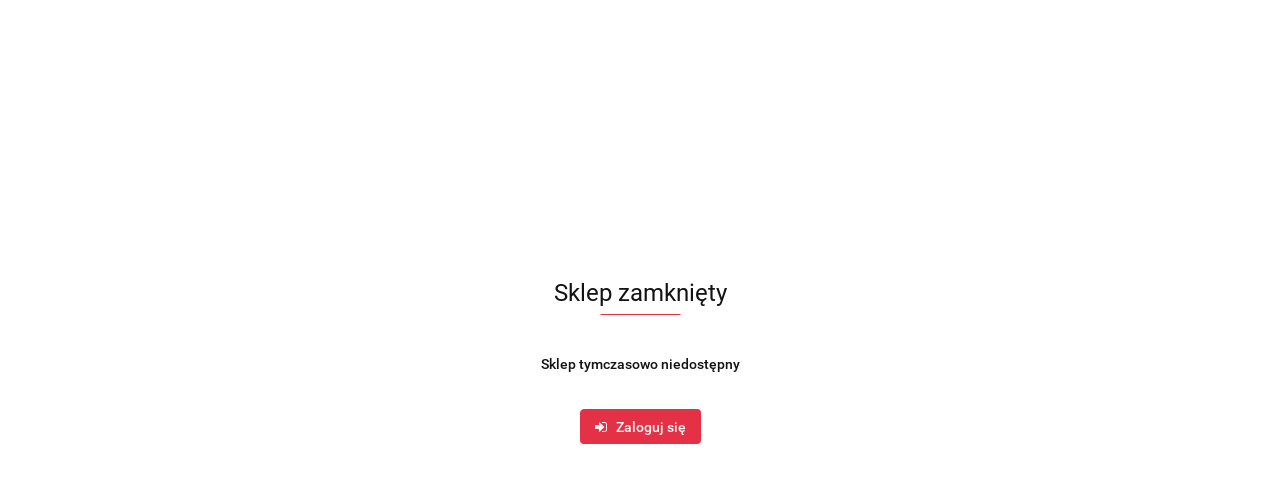

--- FILE ---
content_type: text/html; charset=utf-8
request_url: https://www.kreatywnystragan.pl/Kaboszony-okragle-c253
body_size: 22848
content:
<!DOCTYPE html>
<html lang="pl" currency="PLN"  class="prevent-scroll prevent-scroll-desktop ">
	<head>
		<meta http-equiv="Content-Type" content="text/html; charset=UTF-8" />
		<meta name="description" content=" ">
		<meta name="keywords" content="Sklep, internetowy, produkty, najniższe ceny, tanio, solidnie, gwarancja, dobra jakość">
					<meta name="generator" content="Sky-Shop">
						<meta name="author" content="Kreatywny Stragan - działa na oprogramowaniu sklepów internetowych Sky-Shop.pl">
		<meta name="viewport" content="width=device-width, initial-scale=1.0">
		<meta name="skin_id" content="universal">
		<meta property="og:title" content="Kaboszony okrągłe &gt; ksprobnysklep">
		<meta property="og:description" content=" ">
					<meta property="og:image" content="https://www.kreatywnystragan.pl/upload/ksprobnysklep/logos//Kreatywny-Stragan.png">
			<meta property="og:image:type" content="image/png">
			<meta property="og:image:width" content="">
			<meta property="og:image:height" content="">
			<link rel="image_src" href="https://www.kreatywnystragan.pl/upload/ksprobnysklep/logos//Kreatywny-Stragan.png">
							<link rel="shortcut icon" href="/upload/ksprobnysklep/favicon.png">
									<link rel="next" href="https://www.kreatywnystragan.pl/Kaboszony-okragle-c253/pa/2">
							<link rel="canonical" href="https://www.kreatywnystragan.pl/Kaboszony-okragle-c253">
						<title>Kaboszony okrągłe &gt; ksprobnysklep</title>
		

				



<!-- edrone -->












		<script type="text/javascript">

			function imageLoaded(element, target = "prev") {
				let siblingElement;
				if (target === "prev") {
					siblingElement = element.previousElementSibling;
				} else if (target === "link") {
					siblingElement = element.parentElement.previousElementSibling;
				}
				if (siblingElement && (siblingElement.classList.contains("fa") || siblingElement.classList.contains("icon-refresh"))) {
					siblingElement.style.display = "none";
				}
			}
			</script>

        
		<link rel="stylesheet" href="/view/new/userContent/ksprobnysklep/style.css?v=520">
		
		
		<script src="/view/new/scheme/public/_common/js/libs/promise/promise.min.js"></script>
		<script src="/view/new/scheme/public/_common/js/libs/jquery/jquery.min.js"></script>
		<script src="/view/new/scheme/public/_common/js/libs/angularjs/angularjs.min.js"></script>
	</head>
	<body 		  data-coupon-codes-active="0"
		  data-free-delivery-info-active="1"
		  data-generate-pdf-config="PRODUCT_AND_CART"
		  data-hide-price="0"
		  data-is-user-logged-id="0"
		  data-loyalty-points-active="0"
		  data-cart-simple-info-quantity="0"
		  data-cart-simple-info-price="0,00 zł"
		  data-base="PLN"
		  data-used="PLN|zł"
		  data-rates="'PLN':1"
		  data-decimal-hide="0"
		  data-decimal=","
		  data-thousand=" "
		   data-js-hash="22c77247cc"		  		  		  class="core_popUpWindow 		  		  		  		  prevent-scroll prevent-scroll-desktop "
		  data-popup-message="<p><span style=&#34;text-decoration: underline;&#34;><strong>Halo, halo! Dzięki za te 12 lat. Z końcem grudnia zamykamy się. Sklep nieczynny , jeśli coś ktoś to zapraszam do kontaktu na @&nbsp; <a href=&#34;mailto:kreatywnystragan@gmail.com&#34; class=&#34;textlink&#34; target=&#34;blank&#34;>kreatywnystragan@gmail.com</a></strong></span></p>"data-popup-delay="0" 		  		  		  		  data-hurt-price-type=""
		  data-hurt-price-text=""
		  		  data-tax="23"
	>
		
		
		


<div id="aria-live" role="alert" aria-live="assertive" class="sr-only">&nbsp;</div>
<main class="skyshop-container" data-ng-app="SkyShopModule">
		

<div data-ng-controller="CartCtrl" data-ng-init="init({type: 'QUICK_CART', turnOffSales: 0})">
		
<md-sidenav ng-cloak md-component-id="mobile-cart" class="md-sidenav-right position-fixed" sidenav-swipe>
    <md-content layout-padding="">
        <div class="dropdown dropdown-quick-cart">
            
  <ul data-ng-if="data.cartSelected || data.hidePrice" class="quick-cart-products-wrapper products">
    <li data-ng-if="!data.cartSelected.items.length" class="quick-cart-empty-wrapper">
      <div class="quick-cart-empty-title">
        Koszyk jest pusty
      </div>
    </li>
    <li data-ng-if="data.cartSelected.items.length && item.type !== 'GRATIS_PRODUCT'" class="quick-cart-products__item" data-nosnippet data-ng-repeat="item in data.cartSelected.items track by item.id">
      <div class="container-fluid">
        <div class="row product">
          <div>
            <button data-ng-click="openProductPage(item.product)" data-ng-disabled="isApiPending">
              <img class="product-image"
                   data-ng-srcset="[{[item.product.photo.url]}] 125w"
                   sizes="(max-width: 1200px) 125px, 125px"
                   data-ng-src="[{[item.product.photo.url]}]"
                   alt="[{[item.product.name]}]"/>
            </button>
          </div>
          <div>
            <button data-ng-click="openProductPage(item.product)" data-ng-disabled="isApiPending">
              <span class="product-name" data-ng-bind="item.product.name"></span>
            </button>
            <span class="product-total">
            <span data-ng-bind="item.quantity"></span> x <span data-ng-bind-html="item.unitPriceSummary | priceFormat:''"></span>
          </span>
          </div>
          <div>
            <i class="close-shape"
               is-disabled="isApiPending"
               remove-list-item
               parent-selector-to-remove="'li'"
               collapse-animation="true"
               click="deleteCartItem(item.id)"></i>
          </div>
        </div>
      </div>
    </li>
  </ul>
  <div data-ng-if="data.cartSelected || data.hidePrice" class="quick-cart-products-actions">
    <div class="quick-cart-products-actions__summary">
      <div data-ng-if="cartFinalDiscountByFreeDelivery() || (data.cartFreeDelivery && data.cartFreeDelivery.status !== data.cartFreeDeliveryStatuses.NOT_AVAILABLE)" class="quick-cart-products-actions__summary-delivery">
        <div data-ng-if="!cartFinalDiscountByFreeDelivery()  && data.cartFreeDelivery.missingAmount > 0" class="summary-element cart-is-free-shipment">
          <span>Do bezpłatnej dostawy brakuje</span>
          <span data-ng-bind-html="data.cartFreeDelivery | priceFormat: ''">-,--</span>
        </div>
        <div data-ng-if="cartFinalDiscountByFreeDelivery() || data.cartFreeDelivery.missingAmount <= 0" class="summary-element free-shipment-wrapper">
          <i class="fa fa-truck"></i>
          <span class="value-upper free-shipment-info">Darmowa dostawa!</span>
        </div>
        <div>
        </div>
      </div>

      <div class="quick-cart-products-actions__summary-total-price">
        <span>Suma </span>
        <span data-ng-if="!data.hidePrice" class="value" data-ng-bind-html="data.cartSelected.priceSummary | priceFormat:'':true">0,00 zł</span>
        <span data-ng-if="data.hidePrice" class="hide-price-text"></span>
      </div>
            <div class="quick-cart-products-actions__summary-discount-info" data-ng-if="data.cartSelected.priceSummary.final.gross != data.cartSelected.priceSummary.base.gross">
        <small>Cena uwzględnia rabaty</small>
      </div>
    </div>
    <button data-ng-disabled="isApiPending" type="button" class="btn btn-primary btn-block" data-ng-click="goToCart()">
      Realizuj zamówienie
    </button>
  </div>
  <!--googleon: all-->
        </div>
    </md-content>
</md-sidenav>		<header id="header" class="mod-header-3 ">
				
<section class="cookies hidden bottom">
  <div class="container">
    <div class="row">
      <div class="col-xs-8">
        <span>Strona korzysta z plików cookies zgodnie z <a href="http://customizedrwd.mysky-shop.pl/news/n/134/Polityka-cookies">Polityką Cookies</a> w celu realizacji usług. Korzystanie z witryny oznacza, że będą one umieszczane w Twoim urządzeniu końcowym. Możesz określić warunki przechowywania lub dostępu do plików cookies w Twojej przeglądarce.</span>
      </div>
      <div class="col-xs-4">
        <button type="button" class="btn btn-primary core_acceptCookies">Akceptuję</button>
        <div class="cookie-bg-block" style="background-image: url('/view/new/scheme/public/_common/img/cookies.png')"></div>
      </div>
    </div>
  </div>
</section>
				
<section class="mobile-search">
  <span class="title">Szukaj</span>
  <i class="close-shape"></i>
    <form method="GET" action="/category/#top">
      <div class="row">
        <div class="mobile-search-input-wrapper clearbox">
          <input class="input-field " type="text" name="q" product-per-page="4" value="" placeholder="wyszukaj w sklepie..." autocomplete="off"  />
          <i class="clearbox_button"></i>
                  </div>
        <div class="mobile-search-btn-wrapper">
          <input type="submit" value="Szukaj" class="btn btn-primary btn-block">
        </div>
      </div>
          </form>
</section>
		<div class="header_inner_wrapper">
			
			<section class="top_bar">
				<div class="sky-container">
					<div class="top_bar_inner_wrapper">
						<div class="top_bar_item left">
							
<div class="top_bar_item_list_wrapper">
  <ul class="top_bar_item_list">
        <li data-type="email" class="top_bar_item_list_item hidden-on-mobile" id="top_bar_item_list_item_email">
                  <a href="mailto:kreatywnystragan@gmail.com">
            <div class="top_bar_item_list_item_icon" id="top_bar_item_list_item_email_icon">
              <span class="helper-icon">
                <i class="fa fa-at"></i>
              </span>
            </div>
            <span class="helper-text">
              kreatywnystragan@gmail.com
            </span>
          </a>
                  </li>
              <li data-type="phone" class="top_bar_item_list_item hidden-on-mobile" id="top_bar_item_list_item_phone">
                      <a href="tel:515372338">
              <div class="top_bar_item_list_item_icon" id="top_bar_item_list_item_phone_icon">
                <span class="helper-icon">
                  <i class="fa fa-phone"></i>
                </span>
              </div>
              <span class="helper-text">
                515372338
              </span>
            </a>
                </li>
                      <li data-type="social-sm_facebook" class="top_bar_item_list_item top_bar_item_list_item_social_media hidden-on-mobile" ng-non-bindable>
            <a href="https://www.facebook.com/Kreatywnystragan/?ref=bookmarks" rel="nofollow" target="_blank">
                <div class="top_bar_item_list_item_social_media">
                                    <span class="top_bar_item_list_item_social_media_icon" id="top_bar_item_list_item_social_media_icon_fb">
                    <i class="fa fa-facebook"></i>
                  </span>
                                  </div>
            </a>
        </li>
                                                                                                                                            <li id="mobile-open-contact" class="top_bar_item_list_item top_bar_item_list_item_contact hidden-on-desktop">
          <a href="#">
            <div class="top_bar_item_list_item_item_social_envelope_icon">
              <span class="helper-icon">
                <i class="fa fa-envelope"></i>
              </span>
              <span class="helper-arrow">
                <i class="fa fa-chevron-down"></i>
              </span>
            </div>
          </a>
      </li>
      </ul>
</div>						</div>
						<div class="top_bar_item right">
							
<div class="top_bar_item_list_wrapper">
    <ul class="top_bar_item_list">
                        <li class="top_bar_item_list_item user-menu">
            
  <div class="header_top_bar_social_user_icon">
    <span class="helper-icon">
      <i class="fa fa-user"></i>
    </span>
          <span class="hidden-on-mobile">
        Strefa klienta
      </span>
      <span class="helper-arrow">
        <i class="fa fa-chevron-down"></i>      </span> 
  </div>
  <div class="dropdown">
    <ul>
      <li>
        <a href="/login/">Zaloguj się</a>
      </li>
      <li>
        <a href="/register/">Zarejestruj się</a>
      </li>
            <li>
        <a href="/ticket/add/" rel="nofollow">Dodaj zgłoszenie</a>
      </li>
          </ul>
  </div>
        </li>
                    <li  data-ng-click="openMobileCart($event)" data-ng-mouseenter="loadMobileCart()" class="top_bar_item_list_item quick-cart  hidden-on-desktop ">
                <div class="top_bar_item_list_item_cart_icon">
                    <span class="helper-icon">
                        <i class="fa fa-shopping-basket"></i>
                    </span>
                    <span class="helper-text">
                        Koszyk
                    </span>
                    <span class="helper-text-amount">
                        <span class="helper-cart-left-bracket">(</span>
                        <span data-ng-bind="data.cartAmount">0</span>
                        <span class="helper-cart-right-bracket">)</span>
                    </span>
                    <span class="helper-arrow">
                        <i class="fa fa-chevron-down"></i>
                    </span>
                </div>
                                <div data-ng-if="data.initCartAmount" class="dropdown dropdown-quick-cart">
                    
  <ul data-ng-if="data.cartSelected || data.hidePrice" class="quick-cart-products-wrapper products">
    <li data-ng-if="!data.cartSelected.items.length" class="quick-cart-empty-wrapper">
      <div class="quick-cart-empty-title">
        Koszyk jest pusty
      </div>
    </li>
    <li data-ng-if="data.cartSelected.items.length && item.type !== 'GRATIS_PRODUCT'" class="quick-cart-products__item" data-nosnippet data-ng-repeat="item in data.cartSelected.items track by item.id">
      <div class="container-fluid">
        <div class="row product">
          <div>
            <button data-ng-click="openProductPage(item.product)" data-ng-disabled="isApiPending">
              <img class="product-image"
                   data-ng-srcset="[{[item.product.photo.url]}] 125w"
                   sizes="(max-width: 1200px) 125px, 125px"
                   data-ng-src="[{[item.product.photo.url]}]"
                   alt="[{[item.product.name]}]"/>
            </button>
          </div>
          <div>
            <button data-ng-click="openProductPage(item.product)" data-ng-disabled="isApiPending">
              <span class="product-name" data-ng-bind="item.product.name"></span>
            </button>
            <span class="product-total">
            <span data-ng-bind="item.quantity"></span> x <span data-ng-bind-html="item.unitPriceSummary | priceFormat:''"></span>
          </span>
          </div>
          <div>
            <i class="close-shape"
               is-disabled="isApiPending"
               remove-list-item
               parent-selector-to-remove="'li'"
               collapse-animation="true"
               click="deleteCartItem(item.id)"></i>
          </div>
        </div>
      </div>
    </li>
  </ul>
  <div data-ng-if="data.cartSelected || data.hidePrice" class="quick-cart-products-actions">
    <div class="quick-cart-products-actions__summary">
      <div data-ng-if="cartFinalDiscountByFreeDelivery() || (data.cartFreeDelivery && data.cartFreeDelivery.status !== data.cartFreeDeliveryStatuses.NOT_AVAILABLE)" class="quick-cart-products-actions__summary-delivery">
        <div data-ng-if="!cartFinalDiscountByFreeDelivery()  && data.cartFreeDelivery.missingAmount > 0" class="summary-element cart-is-free-shipment">
          <span>Do bezpłatnej dostawy brakuje</span>
          <span data-ng-bind-html="data.cartFreeDelivery | priceFormat: ''">-,--</span>
        </div>
        <div data-ng-if="cartFinalDiscountByFreeDelivery() || data.cartFreeDelivery.missingAmount <= 0" class="summary-element free-shipment-wrapper">
          <i class="fa fa-truck"></i>
          <span class="value-upper free-shipment-info">Darmowa dostawa!</span>
        </div>
        <div>
        </div>
      </div>

      <div class="quick-cart-products-actions__summary-total-price">
        <span>Suma </span>
        <span data-ng-if="!data.hidePrice" class="value" data-ng-bind-html="data.cartSelected.priceSummary | priceFormat:'':true">0,00 zł</span>
        <span data-ng-if="data.hidePrice" class="hide-price-text"></span>
      </div>
            <div class="quick-cart-products-actions__summary-discount-info" data-ng-if="data.cartSelected.priceSummary.final.gross != data.cartSelected.priceSummary.base.gross">
        <small>Cena uwzględnia rabaty</small>
      </div>
    </div>
    <button data-ng-disabled="isApiPending" type="button" class="btn btn-primary btn-block" data-ng-click="goToCart()">
      Realizuj zamówienie
    </button>
  </div>
  <!--googleon: all-->
                </div>
                            </li>
            </ul>
</div>
						</div>
					</div>
				</div>
			</section>
			<section class="header_middle_content">
				<div class="sky-container">
					<div class="header_middle_content_inner_wrapper">
						<a href="/" class="header_middle_content_logo">
							<img src="/upload/ksprobnysklep/logos//Kreatywny-Stragan.png" data-src-old-browser="" alt=" Kreatywny Stragan " />
						</a>
						<ul class="mobile-actions">
							<li id="mobile-open-search">
								<i class="fa fa-search"></i>
							</li>
							<li id="mobile-open-menu">
								<i class="fa fa-bars"></i>
							</li>
						</ul>
						<div class="header_middle_content_searchbox search-box ">
							<form method="GET" action="/category/#top">
								<div class="header_middle_content_searchbox_input_wrapper">
									<input cy-data="headerSearch" class="input-field " type="text" name="q" value="" placeholder="wyszukaj w sklepie..." autocomplete="off"  />
																	</div>
								<div class="header_middle_content_searchbox_button_wrapper">
									<input type="submit" value="Szukaj" class="btn btn-primary btn-block">
																	</div>
							</form>
						</div>
												
<div cy-data="headerCart" class="header_middle_content_quick_cart_wrapper quick-cart">
  <a data-ng-click="openMobileCart($event)" data-ng-mouseenter="loadMobileCart()" href="/cart/" class="header_middle_content_quick_cart" rel="nofollow">
    <div class="header_middle_content_quick_cart_price price"><span data-ng-bind-html="data.cartPriceSummary | priceFormat:'':false:'final':'0,00 zł'">0,00 zł</span></div>
    <i class="fa fa-shopping-basket"></i>
    <div class="header_middle_content_quick_cart_counter counter"><span data-ng-bind="data.cartAmount">0</span></div>
  </a>
    <div ng-cloak data-ng-if="data.initCartAmount" class="dropdown dropdown-quick-cart">
    
  <ul data-ng-if="data.cartSelected || data.hidePrice" class="quick-cart-products-wrapper products">
    <li data-ng-if="!data.cartSelected.items.length" class="quick-cart-empty-wrapper">
      <div class="quick-cart-empty-title">
        Koszyk jest pusty
      </div>
    </li>
    <li data-ng-if="data.cartSelected.items.length && item.type !== 'GRATIS_PRODUCT'" class="quick-cart-products__item" data-nosnippet data-ng-repeat="item in data.cartSelected.items track by item.id">
      <div class="container-fluid">
        <div class="row product">
          <div>
            <button data-ng-click="openProductPage(item.product)" data-ng-disabled="isApiPending">
              <img class="product-image"
                   data-ng-srcset="[{[item.product.photo.url]}] 125w"
                   sizes="(max-width: 1200px) 125px, 125px"
                   data-ng-src="[{[item.product.photo.url]}]"
                   alt="[{[item.product.name]}]"/>
            </button>
          </div>
          <div>
            <button data-ng-click="openProductPage(item.product)" data-ng-disabled="isApiPending">
              <span class="product-name" data-ng-bind="item.product.name"></span>
            </button>
            <span class="product-total">
            <span data-ng-bind="item.quantity"></span> x <span data-ng-bind-html="item.unitPriceSummary | priceFormat:''"></span>
          </span>
          </div>
          <div>
            <i class="close-shape"
               is-disabled="isApiPending"
               remove-list-item
               parent-selector-to-remove="'li'"
               collapse-animation="true"
               click="deleteCartItem(item.id)"></i>
          </div>
        </div>
      </div>
    </li>
  </ul>
  <div data-ng-if="data.cartSelected || data.hidePrice" class="quick-cart-products-actions">
    <div class="quick-cart-products-actions__summary">
      <div data-ng-if="cartFinalDiscountByFreeDelivery() || (data.cartFreeDelivery && data.cartFreeDelivery.status !== data.cartFreeDeliveryStatuses.NOT_AVAILABLE)" class="quick-cart-products-actions__summary-delivery">
        <div data-ng-if="!cartFinalDiscountByFreeDelivery()  && data.cartFreeDelivery.missingAmount > 0" class="summary-element cart-is-free-shipment">
          <span>Do bezpłatnej dostawy brakuje</span>
          <span data-ng-bind-html="data.cartFreeDelivery | priceFormat: ''">-,--</span>
        </div>
        <div data-ng-if="cartFinalDiscountByFreeDelivery() || data.cartFreeDelivery.missingAmount <= 0" class="summary-element free-shipment-wrapper">
          <i class="fa fa-truck"></i>
          <span class="value-upper free-shipment-info">Darmowa dostawa!</span>
        </div>
        <div>
        </div>
      </div>

      <div class="quick-cart-products-actions__summary-total-price">
        <span>Suma </span>
        <span data-ng-if="!data.hidePrice" class="value" data-ng-bind-html="data.cartSelected.priceSummary | priceFormat:'':true">0,00 zł</span>
        <span data-ng-if="data.hidePrice" class="hide-price-text"></span>
      </div>
            <div class="quick-cart-products-actions__summary-discount-info" data-ng-if="data.cartSelected.priceSummary.final.gross != data.cartSelected.priceSummary.base.gross">
        <small>Cena uwzględnia rabaty</small>
      </div>
    </div>
    <button data-ng-disabled="isApiPending" type="button" class="btn btn-primary btn-block" data-ng-click="goToCart()">
      Realizuj zamówienie
    </button>
  </div>
  <!--googleon: all-->
  </div>
  
</div>											</div>
				</div>
			</section>
			<section class="menu-wrapper">
				<div class="sky-container">
					<div class="menu menu-calculate smart-menu" data-action="inline">
						<ul class="header_bottom_content_list">
							
    <li class="header_bottom_content_list_item full-width ">
              <a class="header_bottom_content_list_item_anchor" href="http://ksprobnysklep.mysky-shop.pl/Masz-plastyczne-i-zywice-c132">
              SKLEP
        <span class="helper-arrow">
          <i class="fa fa-chevron-down"></i>
        </span>
      </a>
      <div class="dropdown">
        <div class="row">
                                                    <div class="col-xs-12 col-sm-4 col-md-3">
                  <div class="cat-title more">
                    <a href="/Masy-plastyczne-i-zywice-c132">Masy plastyczne i żywice</a>
                  </div>
                                      <ul class="header_bottom_content_list_dropdown">
                                              <li class="header_bottom_content_list_dropdown_item">
                          <a href="/Fimo-c133">Fimo</a>
                        </li>
                                              <li class="header_bottom_content_list_dropdown_item">
                          <a href="/Lakiery-liquidy-kleje-c134">Lakiery,liquidy,kleje</a>
                        </li>
                                              <li class="header_bottom_content_list_dropdown_item">
                          <a href="/Narzedzia-do-mas-plastycznych-c135">Narzędzia do mas plastycznych</a>
                        </li>
                                              <li class="header_bottom_content_list_dropdown_item">
                          <a href="/Foremki-c136">Foremki</a>
                        </li>
                                              <li class="header_bottom_content_list_dropdown_item">
                          <a href="/Kremy-zastygajace-c137">Kremy zastygające</a>
                        </li>
                                              <li class="header_bottom_content_list_dropdown_item">
                          <a href="/Polewy-c138">Polewy</a>
                        </li>
                                              <li class="header_bottom_content_list_dropdown_item">
                          <a href="/Aromaty-c139">Aromaty</a>
                        </li>
                                              <li class="header_bottom_content_list_dropdown_item">
                          <a href="/Zywica-UV-c140">Żywica UV</a>
                        </li>
                                          </ul>
                                  </div>
                                                        <div class="col-xs-12 col-sm-4 col-md-3">
                  <div class="cat-title more">
                    <a href="/Miniatury-c146">Miniatury</a>
                  </div>
                                      <ul class="header_bottom_content_list_dropdown">
                                              <li class="header_bottom_content_list_dropdown_item">
                          <a href="/Naczynia-c147">Naczynia</a>
                        </li>
                                              <li class="header_bottom_content_list_dropdown_item">
                          <a href="/Buteleczki-szklane-c150">Buteleczki szklane</a>
                        </li>
                                              <li class="header_bottom_content_list_dropdown_item">
                          <a href="/Fiolki-szklane-c151">Fiolki szklane</a>
                        </li>
                                              <li class="header_bottom_content_list_dropdown_item">
                          <a href="/Koszyczki-c152">Koszyczki</a>
                        </li>
                                              <li class="header_bottom_content_list_dropdown_item">
                          <a href="/Serwetki-deseczki-c153">Serwetki,deseczki</a>
                        </li>
                                              <li class="header_bottom_content_list_dropdown_item">
                          <a href="/Sloiczki-buteleczki-plastikowe-c155">Słoiczki,buteleczki plastikowe</a>
                        </li>
                                              <li class="header_bottom_content_list_dropdown_item">
                          <a href="/Misie-c154">Misie</a>
                        </li>
                                              <li class="header_bottom_content_list_dropdown_item">
                          <a href="/Gotowe-elementy-z-modeliny-c156">Gotowe elementy z modeliny</a>
                        </li>
                                              <li class="header_bottom_content_list_dropdown_item">
                          <a href="/Sztucce-c157">Sztućce</a>
                        </li>
                                              <li class="header_bottom_content_list_dropdown_item">
                          <a href="/Banki-szklane-c240">Bańki szklane</a>
                        </li>
                                              <li class="header_bottom_content_list_dropdown_item">
                          <a href="/Miniatury-metalowe-c255">Miniatury metalowe</a>
                        </li>
                                          </ul>
                                  </div>
                                                        <div class="col-xs-12 col-sm-4 col-md-3">
                  <div class="cat-title more">
                    <a href="/Ozdoby-c158">Ozdoby</a>
                  </div>
                                      <ul class="header_bottom_content_list_dropdown">
                                              <li class="header_bottom_content_list_dropdown_item">
                          <a href="/kokardki-wstazki-c159">kokardki,wstążki</a>
                        </li>
                                              <li class="header_bottom_content_list_dropdown_item">
                          <a href="/Dzety-Cyrkonie-mikrokulki-c160">Dżety,Cyrkonie,mikrokulki</a>
                        </li>
                                              <li class="header_bottom_content_list_dropdown_item">
                          <a href="/Paleczki-fimo-c161">Pałeczki fimo</a>
                        </li>
                                              <li class="header_bottom_content_list_dropdown_item">
                          <a href="/Wypelniacze-c168">Wypełniacze</a>
                        </li>
                                              <li class="header_bottom_content_list_dropdown_item">
                          <a href="/Elementy-z-zywicy-i-akrylu-c169">Elementy z żywicy i akrylu</a>
                        </li>
                                              <li class="header_bottom_content_list_dropdown_item">
                          <a href="/Chwosty-c172">Chwosty</a>
                        </li>
                                              <li class="header_bottom_content_list_dropdown_item">
                          <a href="/Gotowe-elementy-z-modeliny-c173">Gotowe elementy z modeliny</a>
                        </li>
                                              <li class="header_bottom_content_list_dropdown_item">
                          <a href="/Sztuczne-kwiaty-i-susze-c176">Sztuczne kwiaty i susze</a>
                        </li>
                                              <li class="header_bottom_content_list_dropdown_item">
                          <a href="/Bizuteria-gotowa-c177">Biżuteria gotowa</a>
                        </li>
                                          </ul>
                                  </div>
                                                        <div class="col-xs-12 col-sm-4 col-md-3">
                  <div class="cat-title more">
                    <a href="/Polfabrykaty-c182">Półfabrykaty</a>
                  </div>
                                      <ul class="header_bottom_content_list_dropdown">
                                              <li class="header_bottom_content_list_dropdown_item">
                          <a href="/Bazy-bizuteryjne-c183">Bazy biżuteryjne</a>
                        </li>
                                              <li class="header_bottom_content_list_dropdown_item">
                          <a href="/Akcesoria-do-wlosow-c192">Akcesoria do włosów</a>
                        </li>
                                              <li class="header_bottom_content_list_dropdown_item">
                          <a href="/Bigle-sztyfty-baranki-c193">Bigle,sztyfty,baranki</a>
                        </li>
                                              <li class="header_bottom_content_list_dropdown_item">
                          <a href="/Zapiecia-koncowki-c194">Zapięcia,końcówki</a>
                        </li>
                                              <li class="header_bottom_content_list_dropdown_item">
                          <a href="/Ogniwka-kolka-c195">Ogniwka,kółka</a>
                        </li>
                                              <li class="header_bottom_content_list_dropdown_item">
                          <a href="/Lancuszki-c196">Łańcuszki</a>
                        </li>
                                              <li class="header_bottom_content_list_dropdown_item">
                          <a href="/Rzemienie-gumki-sznurki-c197">Rzemienie,gumki,sznurki</a>
                        </li>
                                              <li class="header_bottom_content_list_dropdown_item">
                          <a href="/Bazy-kaboszonow-c198">Bazy kaboszonów</a>
                        </li>
                                              <li class="header_bottom_content_list_dropdown_item">
                          <a href="/Szpilki-haczyki-c239">Szpilki,haczyki</a>
                        </li>
                                              <li class="header_bottom_content_list_dropdown_item">
                          <a href="/Zawieszki-ozdobne-c199">Zawieszki ozdobne</a>
                        </li>
                                          </ul>
                                  </div>
                                                        <div class="col-xs-12 col-sm-4 col-md-3">
                  <div class="cat-title more">
                    <a href="/Koraliki-c202">Koraliki</a>
                  </div>
                                      <ul class="header_bottom_content_list_dropdown">
                                              <li class="header_bottom_content_list_dropdown_item">
                          <a href="/Z-masy-fimo-c203">Z masy fimo</a>
                        </li>
                                              <li class="header_bottom_content_list_dropdown_item">
                          <a href="/Ceramiczne-szklane-c206">Ceramiczne,szklane</a>
                        </li>
                                              <li class="header_bottom_content_list_dropdown_item">
                          <a href="/Plastikowe-c207">Plastikowe</a>
                        </li>
                                              <li class="header_bottom_content_list_dropdown_item">
                          <a href="/Perelki-c208">Perełki</a>
                        </li>
                                              <li class="header_bottom_content_list_dropdown_item">
                          <a href="/Krysztalki-c209">Kryształki</a>
                        </li>
                                              <li class="header_bottom_content_list_dropdown_item">
                          <a href="/Akrylowe-c210">Akrylowe</a>
                        </li>
                                              <li class="header_bottom_content_list_dropdown_item">
                          <a href="/Modulowe-c213">Modułowe</a>
                        </li>
                                              <li class="header_bottom_content_list_dropdown_item">
                          <a href="/Neonowe-c216">Neonowe</a>
                        </li>
                                              <li class="header_bottom_content_list_dropdown_item">
                          <a href="/Czaszki-z-howlitu-c217">Czaszki z howlitu</a>
                        </li>
                                              <li class="header_bottom_content_list_dropdown_item">
                          <a href="/Koraliki-w-pudeleczku-c272">Koraliki w pudełeczku</a>
                        </li>
                                              <li class="header_bottom_content_list_dropdown_item">
                          <a href="/Fluorescencyjne-c283">Fluorescencyjne</a>
                        </li>
                                          </ul>
                                  </div>
                                                        <div class="col-xs-12 col-sm-4 col-md-3">
                  <div class="cat-title more">
                    <a href="/Pozostale-akcesoria-c219">Pozostałe akcesoria</a>
                  </div>
                                      <ul class="header_bottom_content_list_dropdown">
                                              <li class="header_bottom_content_list_dropdown_item">
                          <a href="/Opakowania-c220">Opakowania</a>
                        </li>
                                              <li class="header_bottom_content_list_dropdown_item">
                          <a href="/Narzedzia-c225">Narzędzia</a>
                        </li>
                                              <li class="header_bottom_content_list_dropdown_item">
                          <a href="/Pojemniki-organizery-c226">Pojemniki organizery</a>
                        </li>
                                              <li class="header_bottom_content_list_dropdown_item">
                          <a href="/Ozdoby-drewniane-c227">Ozdoby drewniane</a>
                        </li>
                                              <li class="header_bottom_content_list_dropdown_item">
                          <a href="/Aromaty-c228">Aromaty</a>
                        </li>
                                              <li class="header_bottom_content_list_dropdown_item">
                          <a href="/Kleje-c229">Kleje</a>
                        </li>
                                          </ul>
                                  </div>
                                                        <div class="col-xs-12 col-sm-4 col-md-3">
                  <div class="cat-title more">
                    <a href="/Wyposazenie-domku-dla-lalek-c260">Wyposażenie domku dla lalek</a>
                  </div>
                                      <ul class="header_bottom_content_list_dropdown">
                                              <li class="header_bottom_content_list_dropdown_item">
                          <a href="/Meble-c261">Meble</a>
                        </li>
                                              <li class="header_bottom_content_list_dropdown_item">
                          <a href="/Wyposazenie-kuchni-c262">Wyposażenie kuchni</a>
                        </li>
                                              <li class="header_bottom_content_list_dropdown_item">
                          <a href="/Wyposazenie-ogrodu-c263">Wyposażenie ogrodu</a>
                        </li>
                                          </ul>
                                  </div>
                                            </div>
      </div>
    </li>
        
          <li class="header_bottom_content_list_dropdown_item">
      <a class="header_bottom_content_list_item_anchor" href="/category/c/new" >
        Nowości
      </a>
    </li>
  
        <li class="header_bottom_content_list_dropdown_item">
      <a class="header_bottom_content_list_item_anchor" href="/news/n/151/O-Firmie">
        O Firmie
      </a>
    </li>
    
        <li class="header_bottom_content_list_dropdown_item">
      <a class="header_bottom_content_list_item_anchor" href="/news/n/152/Zamowienia-Indywidualne">
        Zamówienia Indywidualne
      </a>
    </li>
    
        <li class="header_bottom_content_list_dropdown_item">
      <a class="header_bottom_content_list_item_anchor" href="/news/n/153/Wspolpraca">
        Współpraca
      </a>
    </li>
    
          <li class="header_bottom_content_list_dropdown_item">
      <a class="header_bottom_content_list_item_anchor" href="/category/c/bestseller" >
        Bestsellery
      </a>
    </li>
  
							<li class="hamburger ">
								<a href="#">
									<i class="fa fa-bars"></i>
								</a>
								<div class="dropdown">
									<div class="row">
										<div class="col-xs-12 smart-menu">
											<ul class="hambureger-elements"></ul>
										</div>
									</div>
								</div>
							</li>
						</ul>
					</div>
				</div>
			</section>
			<section id="sticky-header" data-sticky="no">
				<div class="sky-container">
					
<div class="sticky-header__wrapper">
    <a href="/" class="sticky-header_content__logo">
        <img src="/upload/ksprobnysklep/logos//Kreatywny-Stragan.png" data-src-old-browser="" alt=" Kreatywny Stragan " />
    </a>
    <section class="sticky-header_content__menu smart-menu" data-action="inline">
         <ul class="sticky-header_content__menu_list">
            
    <li class="header_bottom_content_list_item full-width ">
              <a class="header_bottom_content_list_item_anchor" href="http://ksprobnysklep.mysky-shop.pl/Masz-plastyczne-i-zywice-c132">
              SKLEP
        <span class="helper-arrow">
          <i class="fa fa-chevron-down"></i>
        </span>
      </a>
      <div class="dropdown">
        <div class="row">
                                                    <div class="col-xs-12 col-sm-4 col-md-3">
                  <div class="cat-title more">
                    <a href="/Masy-plastyczne-i-zywice-c132">Masy plastyczne i żywice</a>
                  </div>
                                      <ul class="header_bottom_content_list_dropdown">
                                              <li class="header_bottom_content_list_dropdown_item">
                          <a href="/Fimo-c133">Fimo</a>
                        </li>
                                              <li class="header_bottom_content_list_dropdown_item">
                          <a href="/Lakiery-liquidy-kleje-c134">Lakiery,liquidy,kleje</a>
                        </li>
                                              <li class="header_bottom_content_list_dropdown_item">
                          <a href="/Narzedzia-do-mas-plastycznych-c135">Narzędzia do mas plastycznych</a>
                        </li>
                                              <li class="header_bottom_content_list_dropdown_item">
                          <a href="/Foremki-c136">Foremki</a>
                        </li>
                                              <li class="header_bottom_content_list_dropdown_item">
                          <a href="/Kremy-zastygajace-c137">Kremy zastygające</a>
                        </li>
                                              <li class="header_bottom_content_list_dropdown_item">
                          <a href="/Polewy-c138">Polewy</a>
                        </li>
                                              <li class="header_bottom_content_list_dropdown_item">
                          <a href="/Aromaty-c139">Aromaty</a>
                        </li>
                                              <li class="header_bottom_content_list_dropdown_item">
                          <a href="/Zywica-UV-c140">Żywica UV</a>
                        </li>
                                          </ul>
                                  </div>
                                                        <div class="col-xs-12 col-sm-4 col-md-3">
                  <div class="cat-title more">
                    <a href="/Miniatury-c146">Miniatury</a>
                  </div>
                                      <ul class="header_bottom_content_list_dropdown">
                                              <li class="header_bottom_content_list_dropdown_item">
                          <a href="/Naczynia-c147">Naczynia</a>
                        </li>
                                              <li class="header_bottom_content_list_dropdown_item">
                          <a href="/Buteleczki-szklane-c150">Buteleczki szklane</a>
                        </li>
                                              <li class="header_bottom_content_list_dropdown_item">
                          <a href="/Fiolki-szklane-c151">Fiolki szklane</a>
                        </li>
                                              <li class="header_bottom_content_list_dropdown_item">
                          <a href="/Koszyczki-c152">Koszyczki</a>
                        </li>
                                              <li class="header_bottom_content_list_dropdown_item">
                          <a href="/Serwetki-deseczki-c153">Serwetki,deseczki</a>
                        </li>
                                              <li class="header_bottom_content_list_dropdown_item">
                          <a href="/Sloiczki-buteleczki-plastikowe-c155">Słoiczki,buteleczki plastikowe</a>
                        </li>
                                              <li class="header_bottom_content_list_dropdown_item">
                          <a href="/Misie-c154">Misie</a>
                        </li>
                                              <li class="header_bottom_content_list_dropdown_item">
                          <a href="/Gotowe-elementy-z-modeliny-c156">Gotowe elementy z modeliny</a>
                        </li>
                                              <li class="header_bottom_content_list_dropdown_item">
                          <a href="/Sztucce-c157">Sztućce</a>
                        </li>
                                              <li class="header_bottom_content_list_dropdown_item">
                          <a href="/Banki-szklane-c240">Bańki szklane</a>
                        </li>
                                              <li class="header_bottom_content_list_dropdown_item">
                          <a href="/Miniatury-metalowe-c255">Miniatury metalowe</a>
                        </li>
                                          </ul>
                                  </div>
                                                        <div class="col-xs-12 col-sm-4 col-md-3">
                  <div class="cat-title more">
                    <a href="/Ozdoby-c158">Ozdoby</a>
                  </div>
                                      <ul class="header_bottom_content_list_dropdown">
                                              <li class="header_bottom_content_list_dropdown_item">
                          <a href="/kokardki-wstazki-c159">kokardki,wstążki</a>
                        </li>
                                              <li class="header_bottom_content_list_dropdown_item">
                          <a href="/Dzety-Cyrkonie-mikrokulki-c160">Dżety,Cyrkonie,mikrokulki</a>
                        </li>
                                              <li class="header_bottom_content_list_dropdown_item">
                          <a href="/Paleczki-fimo-c161">Pałeczki fimo</a>
                        </li>
                                              <li class="header_bottom_content_list_dropdown_item">
                          <a href="/Wypelniacze-c168">Wypełniacze</a>
                        </li>
                                              <li class="header_bottom_content_list_dropdown_item">
                          <a href="/Elementy-z-zywicy-i-akrylu-c169">Elementy z żywicy i akrylu</a>
                        </li>
                                              <li class="header_bottom_content_list_dropdown_item">
                          <a href="/Chwosty-c172">Chwosty</a>
                        </li>
                                              <li class="header_bottom_content_list_dropdown_item">
                          <a href="/Gotowe-elementy-z-modeliny-c173">Gotowe elementy z modeliny</a>
                        </li>
                                              <li class="header_bottom_content_list_dropdown_item">
                          <a href="/Sztuczne-kwiaty-i-susze-c176">Sztuczne kwiaty i susze</a>
                        </li>
                                              <li class="header_bottom_content_list_dropdown_item">
                          <a href="/Bizuteria-gotowa-c177">Biżuteria gotowa</a>
                        </li>
                                          </ul>
                                  </div>
                                                        <div class="col-xs-12 col-sm-4 col-md-3">
                  <div class="cat-title more">
                    <a href="/Polfabrykaty-c182">Półfabrykaty</a>
                  </div>
                                      <ul class="header_bottom_content_list_dropdown">
                                              <li class="header_bottom_content_list_dropdown_item">
                          <a href="/Bazy-bizuteryjne-c183">Bazy biżuteryjne</a>
                        </li>
                                              <li class="header_bottom_content_list_dropdown_item">
                          <a href="/Akcesoria-do-wlosow-c192">Akcesoria do włosów</a>
                        </li>
                                              <li class="header_bottom_content_list_dropdown_item">
                          <a href="/Bigle-sztyfty-baranki-c193">Bigle,sztyfty,baranki</a>
                        </li>
                                              <li class="header_bottom_content_list_dropdown_item">
                          <a href="/Zapiecia-koncowki-c194">Zapięcia,końcówki</a>
                        </li>
                                              <li class="header_bottom_content_list_dropdown_item">
                          <a href="/Ogniwka-kolka-c195">Ogniwka,kółka</a>
                        </li>
                                              <li class="header_bottom_content_list_dropdown_item">
                          <a href="/Lancuszki-c196">Łańcuszki</a>
                        </li>
                                              <li class="header_bottom_content_list_dropdown_item">
                          <a href="/Rzemienie-gumki-sznurki-c197">Rzemienie,gumki,sznurki</a>
                        </li>
                                              <li class="header_bottom_content_list_dropdown_item">
                          <a href="/Bazy-kaboszonow-c198">Bazy kaboszonów</a>
                        </li>
                                              <li class="header_bottom_content_list_dropdown_item">
                          <a href="/Szpilki-haczyki-c239">Szpilki,haczyki</a>
                        </li>
                                              <li class="header_bottom_content_list_dropdown_item">
                          <a href="/Zawieszki-ozdobne-c199">Zawieszki ozdobne</a>
                        </li>
                                          </ul>
                                  </div>
                                                        <div class="col-xs-12 col-sm-4 col-md-3">
                  <div class="cat-title more">
                    <a href="/Koraliki-c202">Koraliki</a>
                  </div>
                                      <ul class="header_bottom_content_list_dropdown">
                                              <li class="header_bottom_content_list_dropdown_item">
                          <a href="/Z-masy-fimo-c203">Z masy fimo</a>
                        </li>
                                              <li class="header_bottom_content_list_dropdown_item">
                          <a href="/Ceramiczne-szklane-c206">Ceramiczne,szklane</a>
                        </li>
                                              <li class="header_bottom_content_list_dropdown_item">
                          <a href="/Plastikowe-c207">Plastikowe</a>
                        </li>
                                              <li class="header_bottom_content_list_dropdown_item">
                          <a href="/Perelki-c208">Perełki</a>
                        </li>
                                              <li class="header_bottom_content_list_dropdown_item">
                          <a href="/Krysztalki-c209">Kryształki</a>
                        </li>
                                              <li class="header_bottom_content_list_dropdown_item">
                          <a href="/Akrylowe-c210">Akrylowe</a>
                        </li>
                                              <li class="header_bottom_content_list_dropdown_item">
                          <a href="/Modulowe-c213">Modułowe</a>
                        </li>
                                              <li class="header_bottom_content_list_dropdown_item">
                          <a href="/Neonowe-c216">Neonowe</a>
                        </li>
                                              <li class="header_bottom_content_list_dropdown_item">
                          <a href="/Czaszki-z-howlitu-c217">Czaszki z howlitu</a>
                        </li>
                                              <li class="header_bottom_content_list_dropdown_item">
                          <a href="/Koraliki-w-pudeleczku-c272">Koraliki w pudełeczku</a>
                        </li>
                                              <li class="header_bottom_content_list_dropdown_item">
                          <a href="/Fluorescencyjne-c283">Fluorescencyjne</a>
                        </li>
                                          </ul>
                                  </div>
                                                        <div class="col-xs-12 col-sm-4 col-md-3">
                  <div class="cat-title more">
                    <a href="/Pozostale-akcesoria-c219">Pozostałe akcesoria</a>
                  </div>
                                      <ul class="header_bottom_content_list_dropdown">
                                              <li class="header_bottom_content_list_dropdown_item">
                          <a href="/Opakowania-c220">Opakowania</a>
                        </li>
                                              <li class="header_bottom_content_list_dropdown_item">
                          <a href="/Narzedzia-c225">Narzędzia</a>
                        </li>
                                              <li class="header_bottom_content_list_dropdown_item">
                          <a href="/Pojemniki-organizery-c226">Pojemniki organizery</a>
                        </li>
                                              <li class="header_bottom_content_list_dropdown_item">
                          <a href="/Ozdoby-drewniane-c227">Ozdoby drewniane</a>
                        </li>
                                              <li class="header_bottom_content_list_dropdown_item">
                          <a href="/Aromaty-c228">Aromaty</a>
                        </li>
                                              <li class="header_bottom_content_list_dropdown_item">
                          <a href="/Kleje-c229">Kleje</a>
                        </li>
                                          </ul>
                                  </div>
                                                        <div class="col-xs-12 col-sm-4 col-md-3">
                  <div class="cat-title more">
                    <a href="/Wyposazenie-domku-dla-lalek-c260">Wyposażenie domku dla lalek</a>
                  </div>
                                      <ul class="header_bottom_content_list_dropdown">
                                              <li class="header_bottom_content_list_dropdown_item">
                          <a href="/Meble-c261">Meble</a>
                        </li>
                                              <li class="header_bottom_content_list_dropdown_item">
                          <a href="/Wyposazenie-kuchni-c262">Wyposażenie kuchni</a>
                        </li>
                                              <li class="header_bottom_content_list_dropdown_item">
                          <a href="/Wyposazenie-ogrodu-c263">Wyposażenie ogrodu</a>
                        </li>
                                          </ul>
                                  </div>
                                            </div>
      </div>
    </li>
        
          <li class="header_bottom_content_list_dropdown_item">
      <a class="header_bottom_content_list_item_anchor" href="/category/c/new" >
        Nowości
      </a>
    </li>
  
        <li class="header_bottom_content_list_dropdown_item">
      <a class="header_bottom_content_list_item_anchor" href="/news/n/151/O-Firmie">
        O Firmie
      </a>
    </li>
    
        <li class="header_bottom_content_list_dropdown_item">
      <a class="header_bottom_content_list_item_anchor" href="/news/n/152/Zamowienia-Indywidualne">
        Zamówienia Indywidualne
      </a>
    </li>
    
        <li class="header_bottom_content_list_dropdown_item">
      <a class="header_bottom_content_list_item_anchor" href="/news/n/153/Wspolpraca">
        Współpraca
      </a>
    </li>
    
          <li class="header_bottom_content_list_dropdown_item">
      <a class="header_bottom_content_list_item_anchor" href="/category/c/bestseller" >
        Bestsellery
      </a>
    </li>
  
             <li class="hamburger  sticky-hamburger">
                                        <a href="#">
                                            <i class="fa fa-bars"></i>
                                        </a>
                                        <div class="dropdown">
                                            <div class="row">
                                                <div class="col-xs-12 smart-menu">
                                                    <ul class="hambureger-elements"></ul>
                                                </div>
                                            </div>
                                        </div>
                                    </li>
         </ul>
    </section>
    <section class="sticky-header_content__nav">
        
<div class="inline_nav">
    <ul class="inline_nav_list">
        <li class="inline_nav_list_item search">
            <span class="helper-icon">
                <i class="fa fa-search"></i>
            </span>
            
<div class="search_dropdown dropdown">
    <form method="GET" action="/category/#top">
        <div class="search_dropdown_inner_wrapper search-input">
            <div class="search_dropdown_input_wrapper">
                <input
                                                class="input-field " type="text" name="q" value="" placeholder="wyszukaj w sklepie..." autocomplete="off">
                            </div>
            <div class="search_dropdown_button_wrapper">
                <input type="submit" value="Szukaj" class="btn btn-primary btn-block">
            </div>
        </div>
            </form>
</div>
                    </li>
                        <li class="inline_nav_list_item">
            
  <div class="header_top_bar_social_user_icon">
    <span class="helper-icon">
      <i class="fa fa-user"></i>
    </span>
          </span> 
  </div>
  <div class="dropdown">
    <ul>
      <li>
        <a href="/login/">Zaloguj się</a>
      </li>
      <li>
        <a href="/register/">Zarejestruj się</a>
      </li>
            <li>
        <a href="/ticket/add/" rel="nofollow">Dodaj zgłoszenie</a>
      </li>
          </ul>
  </div>
        </li>
                <li ng-cloak class="inline_nav_list_item quick-cart">
            <span class="helper-icon">
                <i class="fa fa-shopping-basket"></i>
            </span>
                        <div data-ng-if="data.initCartAmount" class="dropdown dropdown-quick-cart">
                
  <ul data-ng-if="data.cartSelected || data.hidePrice" class="quick-cart-products-wrapper products">
    <li data-ng-if="!data.cartSelected.items.length" class="quick-cart-empty-wrapper">
      <div class="quick-cart-empty-title">
        Koszyk jest pusty
      </div>
    </li>
    <li data-ng-if="data.cartSelected.items.length && item.type !== 'GRATIS_PRODUCT'" class="quick-cart-products__item" data-nosnippet data-ng-repeat="item in data.cartSelected.items track by item.id">
      <div class="container-fluid">
        <div class="row product">
          <div>
            <button data-ng-click="openProductPage(item.product)" data-ng-disabled="isApiPending">
              <img class="product-image"
                   data-ng-srcset="[{[item.product.photo.url]}] 125w"
                   sizes="(max-width: 1200px) 125px, 125px"
                   data-ng-src="[{[item.product.photo.url]}]"
                   alt="[{[item.product.name]}]"/>
            </button>
          </div>
          <div>
            <button data-ng-click="openProductPage(item.product)" data-ng-disabled="isApiPending">
              <span class="product-name" data-ng-bind="item.product.name"></span>
            </button>
            <span class="product-total">
            <span data-ng-bind="item.quantity"></span> x <span data-ng-bind-html="item.unitPriceSummary | priceFormat:''"></span>
          </span>
          </div>
          <div>
            <i class="close-shape"
               is-disabled="isApiPending"
               remove-list-item
               parent-selector-to-remove="'li'"
               collapse-animation="true"
               click="deleteCartItem(item.id)"></i>
          </div>
        </div>
      </div>
    </li>
  </ul>
  <div data-ng-if="data.cartSelected || data.hidePrice" class="quick-cart-products-actions">
    <div class="quick-cart-products-actions__summary">
      <div data-ng-if="cartFinalDiscountByFreeDelivery() || (data.cartFreeDelivery && data.cartFreeDelivery.status !== data.cartFreeDeliveryStatuses.NOT_AVAILABLE)" class="quick-cart-products-actions__summary-delivery">
        <div data-ng-if="!cartFinalDiscountByFreeDelivery()  && data.cartFreeDelivery.missingAmount > 0" class="summary-element cart-is-free-shipment">
          <span>Do bezpłatnej dostawy brakuje</span>
          <span data-ng-bind-html="data.cartFreeDelivery | priceFormat: ''">-,--</span>
        </div>
        <div data-ng-if="cartFinalDiscountByFreeDelivery() || data.cartFreeDelivery.missingAmount <= 0" class="summary-element free-shipment-wrapper">
          <i class="fa fa-truck"></i>
          <span class="value-upper free-shipment-info">Darmowa dostawa!</span>
        </div>
        <div>
        </div>
      </div>

      <div class="quick-cart-products-actions__summary-total-price">
        <span>Suma </span>
        <span data-ng-if="!data.hidePrice" class="value" data-ng-bind-html="data.cartSelected.priceSummary | priceFormat:'':true">0,00 zł</span>
        <span data-ng-if="data.hidePrice" class="hide-price-text"></span>
      </div>
            <div class="quick-cart-products-actions__summary-discount-info" data-ng-if="data.cartSelected.priceSummary.final.gross != data.cartSelected.priceSummary.base.gross">
        <small>Cena uwzględnia rabaty</small>
      </div>
    </div>
    <button data-ng-disabled="isApiPending" type="button" class="btn btn-primary btn-block" data-ng-click="goToCart()">
      Realizuj zamówienie
    </button>
  </div>
  <!--googleon: all-->
            </div>
                    </li>
            </ul>
</div>
    </section>
</div>

				</div>
			</section>
		</div>
	</header>
</div>
		

  <section class="breadcrumbs breadcrumbs--mobile-hidden mod-breadcrumbs-6">
    <div class="breadcrumbs-outer full-width">
      <div class="container-fluid">
        <div class="breadcrumbs-wrapper">
          <ul>
                          <li>
                                  <a href="/">
                                <span>
                  Strona główna
                </span>
                                  </a>
                              </li>
                          <li>
                                  <a href="/Polfabrykaty-c182">
                                <span>
                  Półfabrykaty
                </span>
                                  </a>
                              </li>
                          <li>
                                  <a href="/Bazy-kaboszonow-c198">
                                <span>
                  Bazy kaboszonów
                </span>
                                  </a>
                              </li>
                          <li>
                                  <a href="/Kaboszony-okragle-c253">
                                <span>
                  Kaboszony okrągłe
                </span>
                                  </a>
                              </li>
                      </ul>
                  </div>
      </div>
    </div>
    
<script type="application/ld+json">
  {
    "@context": "http://schema.org",
    "@type": "BreadcrumbList",
    "itemListElement": [
            {
        "@type": "ListItem",
        "position": 1,
        "item": {
          "@id": "/",
          "name": "Strona główna"
        }
      }
                  ,{
        "@type": "ListItem",
        "position": 2,
        "item": {
          "@id": "/Polfabrykaty-c182",
          "name": "Półfabrykaty"
        }
      }
                  ,{
        "@type": "ListItem",
        "position": 3,
        "item": {
          "@id": "/Bazy-kaboszonow-c198",
          "name": "Bazy kaboszonów"
        }
      }
                  ,{
        "@type": "ListItem",
        "position": 4,
        "item": {
          "@id": "/Kaboszony-okragle-c253",
          "name": "Kaboszony okrągłe"
        }
      }
                ]
  }
</script>
  </section>
		

<section class="products-list-page mod-products-list-page-4">
  <div class="container-fluid">
    <div class="row">
      <div class="col-sm-3 left-parameters">
        <section class="heading inside to-left heading-products-list-filters" data-panel="categories">
          <ul>
            <li>
              <span class="title">Kategorie</span>
            </li>
          </ul>
        </section>
        <aside class="column-left dropdowns">
          <div class="row">
    				<div class="col-xs-12">
              <div class="categories dropdowns">
                
<ul class="" style="">
      <li>
      <a href="/Masy-plastyczne-i-zywice-c132" title="Masy plastyczne i żywice" class=" rolldown">
      	Masy plastyczne i żywice <i class="fa fa-chevron-down"></i>      </a>
              
<ul class="" style="">
      <li>
      <a href="/Fimo-c133" title="Fimo" class=" rolldown">
      	Fimo <i class="fa fa-chevron-down"></i>      </a>
              
<ul class="" style="">
      <li>
      <a href="/Fimo-effect-c284" title="Fimo effect" class=" ">
      	Fimo effect       </a>
          </li>
      <li>
      <a href="/Fimo-professional-c285" title="Fimo professional" class=" ">
      	Fimo professional       </a>
          </li>
      <li>
      <a href="/Fimo-soft-c286" title="Fimo soft" class=" ">
      	Fimo soft       </a>
          </li>
      <li>
      <a href="/Fimo-leather-c287" title="Fimo leather" class=" ">
      	Fimo leather       </a>
          </li>
      <li>
      <a href="/Fimo-effect-neon-c289" title="Fimo effect neon" class=" ">
      	Fimo effect neon       </a>
          </li>
  </ul>
          </li>
      <li>
      <a href="/Lakiery-liquidy-kleje-c134" title="Lakiery,liquidy,kleje" class=" ">
      	Lakiery,liquidy,kleje       </a>
          </li>
      <li>
      <a href="/Narzedzia-do-mas-plastycznych-c135" title="Narzędzia do mas plastycznych" class=" ">
      	Narzędzia do mas plastycznych       </a>
          </li>
      <li>
      <a href="/Foremki-c136" title="Foremki" class=" ">
      	Foremki       </a>
          </li>
      <li>
      <a href="/Kremy-zastygajace-c137" title="Kremy zastygające" class=" ">
      	Kremy zastygające       </a>
          </li>
      <li>
      <a href="/Polewy-c138" title="Polewy" class=" ">
      	Polewy       </a>
          </li>
      <li>
      <a href="/Aromaty-c139" title="Aromaty" class=" ">
      	Aromaty       </a>
          </li>
      <li>
      <a href="/Zywica-UV-c140" title="Żywica UV" class=" rolldown">
      	Żywica UV <i class="fa fa-chevron-down"></i>      </a>
              
<ul class="" style="">
      <li>
      <a href="/Lampy-UV-c141" title="Lampy UV" class=" ">
      	Lampy UV       </a>
          </li>
      <li>
      <a href="/Barwniki-pigmenty-c142" title="Barwniki,pigmenty" class=" ">
      	Barwniki,pigmenty       </a>
          </li>
      <li>
      <a href="/foremki-c143" title="foremki" class=" ">
      	foremki       </a>
          </li>
      <li>
      <a href="/Elementy-ozdobne-c144" title="Elementy ozdobne" class=" ">
      	Elementy ozdobne       </a>
          </li>
      <li>
      <a href="/Zawieszki-ramki-c145" title="Zawieszki,ramki" class=" rolldown">
      	Zawieszki,ramki <i class="fa fa-chevron-down"></i>      </a>
              
<ul class="" style="">
      <li>
      <a href="/w-kolorze-starego-zlota-c243" title="w kolorze starego złota" class=" ">
      	w kolorze starego złota       </a>
          </li>
      <li>
      <a href="/w-kolorze-srebrnym-c244" title="w kolorze srebrnym" class=" ">
      	w kolorze srebrnym       </a>
          </li>
      <li>
      <a href="/w-kolorze-zlotym-c296" title="w kolorze złotym" class=" ">
      	w kolorze złotym       </a>
          </li>
  </ul>
          </li>
  </ul>
          </li>
  </ul>
          </li>
      <li>
      <a href="/Miniatury-c146" title="Miniatury" class=" rolldown">
      	Miniatury <i class="fa fa-chevron-down"></i>      </a>
              
<ul class="" style="">
      <li>
      <a href="/Naczynia-c147" title="Naczynia" class=" rolldown">
      	Naczynia <i class="fa fa-chevron-down"></i>      </a>
              
<ul class="" style="">
      <li>
      <a href="/Ceramiczne-c148" title="Ceramiczne" class=" rolldown">
      	Ceramiczne <i class="fa fa-chevron-down"></i>      </a>
              
<ul class="" style="">
      <li>
      <a href="/Filizanki-kubeczki-c245" title="Filiżanki,kubeczki" class=" ">
      	Filiżanki,kubeczki       </a>
          </li>
      <li>
      <a href="/Talerzyki-miseczki-c246" title="Talerzyki,miseczki" class=" ">
      	Talerzyki,miseczki       </a>
          </li>
      <li>
      <a href="/Zestawy-c247" title="Zestawy" class=" ">
      	Zestawy       </a>
          </li>
      <li>
      <a href="/Dzbanuszki-cukierniczki-inne-c248" title="Dzbanuszki,cukierniczki,inne" class=" ">
      	Dzbanuszki,cukierniczki,inne       </a>
          </li>
  </ul>
          </li>
      <li>
      <a href="/Plastikowe-c149" title="Plastikowe" class=" rolldown">
      	Plastikowe <i class="fa fa-chevron-down"></i>      </a>
              
<ul class="" style="">
      <li>
      <a href="/Talerzyki-miseczki-c249" title="Talerzyki,miseczki" class=" ">
      	Talerzyki,miseczki       </a>
          </li>
      <li>
      <a href="/Kieliszki-pucharki-kufle-c250" title="Kieliszki,pucharki,kufle" class=" ">
      	Kieliszki,pucharki,kufle       </a>
          </li>
  </ul>
          </li>
  </ul>
          </li>
      <li>
      <a href="/Buteleczki-szklane-c150" title="Buteleczki szklane" class=" ">
      	Buteleczki szklane       </a>
          </li>
      <li>
      <a href="/Fiolki-szklane-c151" title="Fiolki szklane" class=" ">
      	Fiolki szklane       </a>
          </li>
      <li>
      <a href="/Koszyczki-c152" title="Koszyczki" class=" ">
      	Koszyczki       </a>
          </li>
      <li>
      <a href="/Serwetki-deseczki-c153" title="Serwetki,deseczki" class=" ">
      	Serwetki,deseczki       </a>
          </li>
      <li>
      <a href="/Sloiczki-buteleczki-plastikowe-c155" title="Słoiczki,buteleczki plastikowe" class=" ">
      	Słoiczki,buteleczki plastikowe       </a>
          </li>
      <li>
      <a href="/Misie-c154" title="Misie" class=" ">
      	Misie       </a>
          </li>
      <li>
      <a href="/Gotowe-elementy-z-modeliny-c156" title="Gotowe elementy z modeliny" class=" ">
      	Gotowe elementy z modeliny       </a>
          </li>
      <li>
      <a href="/Sztucce-c157" title="Sztućce" class=" ">
      	Sztućce       </a>
          </li>
      <li>
      <a href="/Banki-szklane-c240" title="Bańki szklane" class=" ">
      	Bańki szklane       </a>
          </li>
      <li>
      <a href="/Miniatury-metalowe-c255" title="Miniatury metalowe" class=" ">
      	Miniatury metalowe       </a>
          </li>
  </ul>
          </li>
      <li>
      <a href="/Ozdoby-c158" title="Ozdoby" class=" rolldown">
      	Ozdoby <i class="fa fa-chevron-down"></i>      </a>
              
<ul class="" style="">
      <li>
      <a href="/kokardki-wstazki-c159" title="kokardki,wstążki" class=" ">
      	kokardki,wstążki       </a>
          </li>
      <li>
      <a href="/Dzety-Cyrkonie-mikrokulki-c160" title="Dżety,Cyrkonie,mikrokulki" class=" ">
      	Dżety,Cyrkonie,mikrokulki       </a>
          </li>
      <li>
      <a href="/Paleczki-fimo-c161" title="Pałeczki fimo" class=" rolldown">
      	Pałeczki fimo <i class="fa fa-chevron-down"></i>      </a>
              
<ul class="" style="">
      <li>
      <a href="/Pozostale-c162" title="Pozostałe" class=" ">
      	Pozostałe       </a>
          </li>
      <li>
      <a href="/Owoce-warzywa-c163" title="Owoce,warzywa" class=" ">
      	Owoce,warzywa       </a>
          </li>
      <li>
      <a href="/Karuzele-c164" title="Karuzele" class=" ">
      	Karuzele       </a>
          </li>
      <li>
      <a href="/Zwierzeta-c166" title="Zwierzęta" class=" ">
      	Zwierzęta       </a>
          </li>
      <li>
      <a href="/Serca-kokardki-gwiazdki-c167" title="Serca,kokardki,gwiazdki" class=" ">
      	Serca,kokardki,gwiazdki       </a>
          </li>
      <li>
      <a href="/Kwiaty-c273" title="Kwiaty" class=" ">
      	Kwiaty       </a>
          </li>
      <li>
      <a href="/Slodkosci-c274" title="Słodkości" class=" ">
      	Słodkości       </a>
          </li>
      <li>
      <a href="/Owady-c275" title="Owady" class=" ">
      	Owady       </a>
          </li>
  </ul>
          </li>
      <li>
      <a href="/Wypelniacze-c168" title="Wypełniacze" class=" ">
      	Wypełniacze       </a>
          </li>
      <li>
      <a href="/Elementy-z-zywicy-i-akrylu-c169" title="Elementy z żywicy i akrylu" class=" rolldown">
      	Elementy z żywicy i akrylu <i class="fa fa-chevron-down"></i>      </a>
              
<ul class="" style="">
      <li>
      <a href="/Kwiaty-c170" title="Kwiaty" class=" ">
      	Kwiaty       </a>
          </li>
      <li>
      <a href="/Slodkosci-c171" title="Słodkości" class=" ">
      	Słodkości       </a>
          </li>
  </ul>
          </li>
      <li>
      <a href="/Chwosty-c172" title="Chwosty" class=" rolldown">
      	Chwosty <i class="fa fa-chevron-down"></i>      </a>
              
<ul class="" style="">
      <li>
      <a href="/Koncowka-w-kolorze-srebrnym-c294" title="Końcówka w kolorze srebrnym" class=" ">
      	Końcówka w kolorze srebrnym       </a>
          </li>
      <li>
      <a href="/Koncowka-w-kolorze-starego-zlota-c295" title="Końcówka w kolorze starego złota" class=" ">
      	Końcówka w kolorze starego złota       </a>
          </li>
      <li>
      <a href="/Chwosty-z-nici-wiskozowych-c314" title="Chwosty z nici wiskozowych" class=" ">
      	Chwosty z nici wiskozowych       </a>
          </li>
  </ul>
          </li>
      <li>
      <a href="/Gotowe-elementy-z-modeliny-c173" title="Gotowe elementy z modeliny" class=" rolldown">
      	Gotowe elementy z modeliny <i class="fa fa-chevron-down"></i>      </a>
              
<ul class="" style="">
      <li>
      <a href="/Posypki-c174" title="Posypki" class=" ">
      	Posypki       </a>
          </li>
      <li>
      <a href="/Miniaturowe-elementy-c175" title="Miniaturowe elementy" class=" ">
      	Miniaturowe elementy       </a>
          </li>
  </ul>
          </li>
      <li>
      <a href="/Sztuczne-kwiaty-i-susze-c176" title="Sztuczne kwiaty i susze" class=" ">
      	Sztuczne kwiaty i susze       </a>
          </li>
      <li>
      <a href="/Bizuteria-gotowa-c177" title="Biżuteria gotowa" class=" rolldown">
      	Biżuteria gotowa <i class="fa fa-chevron-down"></i>      </a>
              
<ul class="" style="">
      <li>
      <a href="/Bransoletki-c178" title="Bransoletki" class=" ">
      	Bransoletki       </a>
          </li>
      <li>
      <a href="/Kolczyki-c179" title="Kolczyki" class=" ">
      	Kolczyki       </a>
          </li>
      <li>
      <a href="/Pierscionki-c180" title="Pierścionki" class=" ">
      	Pierścionki       </a>
          </li>
      <li>
      <a href="/Wisiorki-c181" title="Wisiorki" class=" ">
      	Wisiorki       </a>
          </li>
      <li>
      <a href="/Charmsy-c242" title="Charmsy" class=" ">
      	Charmsy       </a>
          </li>
      <li>
      <a href="/Breloczki-c264" title="Breloczki" class=" ">
      	Breloczki       </a>
          </li>
  </ul>
          </li>
  </ul>
          </li>
      <li>
      <a href="/Polfabrykaty-c182" title="Półfabrykaty" class="revert rolldown">
      	Półfabrykaty <i class="fa fa-chevron-down"></i>      </a>
              
<ul class="active" style="display:block;">
      <li>
      <a href="/Bazy-bizuteryjne-c183" title="Bazy biżuteryjne" class=" rolldown">
      	Bazy biżuteryjne <i class="fa fa-chevron-down"></i>      </a>
              
<ul class="" style="">
      <li>
      <a href="/Broszki-c184" title="Broszki" class=" ">
      	Broszki       </a>
          </li>
      <li>
      <a href="/Pierscionki-c185" title="Pierścionki" class=" ">
      	Pierścionki       </a>
          </li>
      <li>
      <a href="/Bransoletki-c186" title="Bransoletki" class=" ">
      	Bransoletki       </a>
          </li>
      <li>
      <a href="/Spinki-do-mankietow-c187" title="Spinki do mankietów" class=" ">
      	Spinki do mankietów       </a>
          </li>
      <li>
      <a href="/Breloczki-c188" title="Breloczki" class=" ">
      	Breloczki       </a>
          </li>
      <li>
      <a href="/Kolczyki-c189" title="Kolczyki" class=" ">
      	Kolczyki       </a>
          </li>
      <li>
      <a href="/Akcesoria-do-telefonow-c230" title="Akcesoria do telefonów" class=" ">
      	Akcesoria do telefonów       </a>
          </li>
      <li>
      <a href="/Zakladki-do-ksiazek-c231" title="Zakładki do książek" class=" ">
      	Zakładki do książek       </a>
          </li>
      <li>
      <a href="/Agrafki-c293" title="Agrafki" class=" ">
      	Agrafki       </a>
          </li>
      <li>
      <a href="/Przypinki-c297" title="Przypinki" class=" ">
      	Przypinki       </a>
          </li>
  </ul>
          </li>
      <li>
      <a href="/Akcesoria-do-wlosow-c192" title="Akcesoria do włosów" class=" ">
      	Akcesoria do włosów       </a>
          </li>
      <li>
      <a href="/Bigle-sztyfty-baranki-c193" title="Bigle,sztyfty,baranki" class=" ">
      	Bigle,sztyfty,baranki       </a>
          </li>
      <li>
      <a href="/Zapiecia-koncowki-c194" title="Zapięcia,końcówki" class=" ">
      	Zapięcia,końcówki       </a>
          </li>
      <li>
      <a href="/Ogniwka-kolka-c195" title="Ogniwka,kółka" class=" ">
      	Ogniwka,kółka       </a>
          </li>
      <li>
      <a href="/Lancuszki-c196" title="Łańcuszki" class=" ">
      	Łańcuszki       </a>
          </li>
      <li>
      <a href="/Rzemienie-gumki-sznurki-c197" title="Rzemienie,gumki,sznurki" class=" ">
      	Rzemienie,gumki,sznurki       </a>
          </li>
      <li>
      <a href="/Bazy-kaboszonow-c198" title="Bazy kaboszonów" class="revert rolldown">
      	Bazy kaboszonów <i class="fa fa-chevron-down"></i>      </a>
              
<ul class="active" style="display:block;">
      <li>
      <a href="/Kaboszony-okragle-c253" title="Kaboszony okrągłe" class="revert rolldown">
      	Kaboszony okrągłe <i class="fa fa-chevron-down"></i>      </a>
              
<ul class="active" style="display:block;">
      <li>
      <a href="/10mm-c266" title="10mm" class=" ">
      	10mm       </a>
          </li>
      <li>
      <a href="/12mm-c267" title="12mm" class=" ">
      	12mm       </a>
          </li>
      <li>
      <a href="/14mm-c281" title="14mm" class=" ">
      	14mm       </a>
          </li>
      <li>
      <a href="/15mm-c276" title="15mm" class=" ">
      	15mm       </a>
          </li>
      <li>
      <a href="/16mm-c268" title="16mm" class=" ">
      	16mm       </a>
          </li>
      <li>
      <a href="/18mm-c269" title="18mm" class=" ">
      	18mm       </a>
          </li>
      <li>
      <a href="/20mm-c270" title="20mm" class=" ">
      	20mm       </a>
          </li>
      <li>
      <a href="/25mm-c271" title="25mm" class=" ">
      	25mm       </a>
          </li>
      <li>
      <a href="/8mm-c311" title="8mm" class=" ">
      	8mm       </a>
          </li>
  </ul>
          </li>
      <li>
      <a href="/Zestaw-kaboszon-oprawa-c254" title="Zestaw kaboszon + oprawa" class=" rolldown">
      	Zestaw kaboszon + oprawa <i class="fa fa-chevron-down"></i>      </a>
              
<ul class="" style="">
      <li>
      <a href="/Wisiorki-kaboszon-c290" title="Wisiorki + kaboszon" class=" ">
      	Wisiorki + kaboszon       </a>
          </li>
      <li>
      <a href="/Broszki-kaboszon-c291" title="Broszki + kaboszon" class=" ">
      	Broszki + kaboszon       </a>
          </li>
      <li>
      <a href="/Kule-kopulki-c292" title="Kule , kopułki" class=" ">
      	Kule , kopułki       </a>
          </li>
  </ul>
          </li>
      <li>
      <a href="/Baza-pierscionka-kaboszon-c282" title="Baza pierścionka + kaboszon" class=" ">
      	Baza pierścionka + kaboszon       </a>
          </li>
      <li>
      <a href="/Kaboszony-i-bazy-owalne-c310" title="Kaboszony i bazy owalne" class=" rolldown">
      	Kaboszony i bazy owalne <i class="fa fa-chevron-down"></i>      </a>
              
<ul class="" style="">
      <li>
      <a href="/18x25-mm-c312" title="18x25 mm" class=" ">
      	18x25 mm       </a>
          </li>
      <li>
      <a href="/13x18-mm-c313" title="13x18 mm" class=" ">
      	13x18 mm       </a>
          </li>
  </ul>
          </li>
  </ul>
          </li>
      <li>
      <a href="/Szpilki-haczyki-c239" title="Szpilki,haczyki" class=" ">
      	Szpilki,haczyki       </a>
          </li>
      <li>
      <a href="/Zawieszki-ozdobne-c199" title="Zawieszki ozdobne" class=" rolldown">
      	Zawieszki ozdobne <i class="fa fa-chevron-down"></i>      </a>
              
<ul class="" style="">
      <li>
      <a href="/W-kolorze-starego-zlota-c200" title="W kolorze starego złota" class=" ">
      	W kolorze starego złota       </a>
          </li>
      <li>
      <a href="/W-kolorze-srebrnym-c201" title="W kolorze srebrnym" class=" ">
      	W kolorze srebrnym       </a>
          </li>
  </ul>
          </li>
  </ul>
          </li>
      <li>
      <a href="/Koraliki-c202" title="Koraliki" class=" rolldown">
      	Koraliki <i class="fa fa-chevron-down"></i>      </a>
              
<ul class="" style="">
      <li>
      <a href="/Z-masy-fimo-c203" title="Z masy fimo" class=" rolldown">
      	Z masy fimo <i class="fa fa-chevron-down"></i>      </a>
              
<ul class="" style="">
      <li>
      <a href="/Kwiatki-c204" title="Kwiatki" class=" ">
      	Kwiatki       </a>
          </li>
      <li>
      <a href="/Owoce-warzywa-c205" title="Owoce,warzywa" class=" ">
      	Owoce,warzywa       </a>
          </li>
      <li>
      <a href="/Zwierzeta-stworki-c252" title="Zwierzęta ,stworki" class=" ">
      	Zwierzęta ,stworki       </a>
          </li>
      <li>
      <a href="/Slodkosci-c256" title="Słodkości" class=" ">
      	Słodkości       </a>
          </li>
  </ul>
          </li>
      <li>
      <a href="/Ceramiczne-szklane-c206" title="Ceramiczne,szklane" class=" ">
      	Ceramiczne,szklane       </a>
          </li>
      <li>
      <a href="/Plastikowe-c207" title="Plastikowe" class=" ">
      	Plastikowe       </a>
          </li>
      <li>
      <a href="/Perelki-c208" title="Perełki" class=" ">
      	Perełki       </a>
          </li>
      <li>
      <a href="/Krysztalki-c209" title="Kryształki" class=" ">
      	Kryształki       </a>
          </li>
      <li>
      <a href="/Akrylowe-c210" title="Akrylowe" class=" rolldown">
      	Akrylowe <i class="fa fa-chevron-down"></i>      </a>
              
<ul class="" style="">
      <li>
      <a href="/Kwiatki-c211" title="Kwiatki" class=" ">
      	Kwiatki       </a>
          </li>
      <li>
      <a href="/Liscie-c212" title="Liście" class=" ">
      	Liście       </a>
          </li>
  </ul>
          </li>
      <li>
      <a href="/Modulowe-c213" title="Modułowe" class=" rolldown">
      	Modułowe <i class="fa fa-chevron-down"></i>      </a>
              
<ul class="" style="">
      <li>
      <a href="/Akrylowe-c214" title="Akrylowe" class=" ">
      	Akrylowe       </a>
          </li>
      <li>
      <a href="/Metalowe-c215" title="Metalowe" class=" ">
      	Metalowe       </a>
          </li>
  </ul>
          </li>
      <li>
      <a href="/Neonowe-c216" title="Neonowe" class=" ">
      	Neonowe       </a>
          </li>
      <li>
      <a href="/Czaszki-z-howlitu-c217" title="Czaszki z howlitu" class=" ">
      	Czaszki z howlitu       </a>
          </li>
      <li>
      <a href="/Koraliki-w-pudeleczku-c272" title="Koraliki w pudełeczku" class=" ">
      	Koraliki w pudełeczku       </a>
          </li>
      <li>
      <a href="/Fluorescencyjne-c283" title="Fluorescencyjne" class=" ">
      	Fluorescencyjne       </a>
          </li>
  </ul>
          </li>
      <li>
      <a href="/Pozostale-akcesoria-c219" title="Pozostałe akcesoria" class=" rolldown">
      	Pozostałe akcesoria <i class="fa fa-chevron-down"></i>      </a>
              
<ul class="" style="">
      <li>
      <a href="/Opakowania-c220" title="Opakowania" class=" rolldown">
      	Opakowania <i class="fa fa-chevron-down"></i>      </a>
              
<ul class="" style="">
      <li>
      <a href="/Woreczki-z-organzy-c221" title="Woreczki z organzy" class=" ">
      	Woreczki z organzy       </a>
          </li>
      <li>
      <a href="/Pudelka-ozdobne-c222" title="Pudełka ozdobne" class=" ">
      	Pudełka ozdobne       </a>
          </li>
      <li>
      <a href="/Woreczki-i-paletki-c223" title="Woreczki i paletki" class=" ">
      	Woreczki i paletki       </a>
          </li>
      <li>
      <a href="/Papierowe-trorebki-ozdobne-c224" title="Papierowe trorebki ozdobne" class=" ">
      	Papierowe trorebki ozdobne       </a>
          </li>
      <li>
      <a href="/Woreczki-welurowe-c299" title="Woreczki welurowe" class=" ">
      	Woreczki welurowe       </a>
          </li>
  </ul>
          </li>
      <li>
      <a href="/Narzedzia-c225" title="Narzędzia" class=" ">
      	Narzędzia       </a>
          </li>
      <li>
      <a href="/Pojemniki-organizery-c226" title="Pojemniki organizery" class=" ">
      	Pojemniki organizery       </a>
          </li>
      <li>
      <a href="/Ozdoby-drewniane-c227" title="Ozdoby drewniane" class=" ">
      	Ozdoby drewniane       </a>
          </li>
      <li>
      <a href="/Aromaty-c228" title="Aromaty" class=" ">
      	Aromaty       </a>
          </li>
      <li>
      <a href="/Kleje-c229" title="Kleje" class=" ">
      	Kleje       </a>
          </li>
  </ul>
          </li>
      <li>
      <a href="/Wyposazenie-domku-dla-lalek-c260" title="Wyposażenie domku dla lalek" class=" rolldown">
      	Wyposażenie domku dla lalek <i class="fa fa-chevron-down"></i>      </a>
              
<ul class="" style="">
      <li>
      <a href="/Meble-c261" title="Meble" class=" ">
      	Meble       </a>
          </li>
      <li>
      <a href="/Wyposazenie-kuchni-c262" title="Wyposażenie kuchni" class=" ">
      	Wyposażenie kuchni       </a>
          </li>
      <li>
      <a href="/Wyposazenie-ogrodu-c263" title="Wyposażenie ogrodu" class=" ">
      	Wyposażenie ogrodu       </a>
          </li>
  </ul>
          </li>
  </ul>
              </div>
    				</div>
    			</div>
        </aside>
        <section class="heading inside to-left heading-products-list-filters" data-panel="parameters">
          <ul>
            <li>
              <span class="title">Szukaj</span>
            </li>
          </ul>
        </section>
                  <aside class="column-left dropdowns">
            <div class="row">
      				<div class="col-xs-12">
                <div class="parameters">
                  <ul>
                                        <section class="heading inside to-left">
                      <ul>
                        <li>
                          <span class="title">Szukaj</span>
                        </li>
                      </ul>
                    </section>
                      <form method="GET" action="/category/">
                        
<li>
  <span class="parameter-name">Szukaj</span>
  <input class="input-field" type="text" name="q" value="" title="* - zastępuje dowolny ciąg znaków" placeholder="Wyszukaj po frazie">
        <input type="hidden" name="cats[]" value="253">
  </li>
<li>
  <span class="parameter-name">Cena</span>
  <div class="range-field">
      <div class="row">
        <div class="col-xs-6">
          <input class="input-field" name="from" data-type="min" type="text" value="" placeholder="Cena od" />
        </div>
        <div class="col-xs-6">
          <input class="input-field" name="to" data-type="max" type="text" value="" placeholder="Cena do" />
        </div>
      </div>
  </div>
</li>
<li>
    <button type="submit" class="btn btn-primary btn-block">Szukaj</button>
</li>
                      </form>
                                                              <section class="heading inside to-left">
                        <ul>
                          <li>
                            <span class="title">Parametry</span>
                          </li>
                        </ul>
                      </section>
                      <form method="GET" data-dynamic="false" action="/Kaboszony-okragle-c253">
                        
<li>
    </li>
                      </form>
                                      </ul>
                </div>
      				</div>
      			</div>
          </aside>
              </div>
      <div class="col-sm-9">
                  <section class="heading inside to-left">
            <ul>
              <li>
                <h1 class="title">Kaboszony okrągłe</h1>
              </li>
            </ul>
          </section>
                        
                          <div class="list-options" id="t">
            <div class="row">
                              <form action="#">
                  
<select class="select-field-select2 core_changeSortType" data-placeholder="Sortuj według" data-allow-clear="false">
      <option value="/Kaboszony-okragle-c253/sort/name/" name="sort" >
      Nazwa (A-Z)
    </option>
      <option value="/Kaboszony-okragle-c253/sort/name/sortd/desc/" name="sort" >
      Nazwa (Z-A)
    </option>
      <option value="/Kaboszony-okragle-c253/sort/price/" name="sort" >
      Cena (rosnąco)
    </option>
      <option value="/Kaboszony-okragle-c253/sort/price/sortd/desc/" name="sort" >
      Cena (malejąco)
    </option>
      <option value="/Kaboszony-okragle-c253/sort/producer/" name="sort" >
      Producent (A-Z)
    </option>
      <option value="/Kaboszony-okragle-c253/sort/producer/sortd/desc/" name="sort" >
      Producent (Z-A)
    </option>
      <option value="/Kaboszony-okragle-c253/sort/popularity/" name="sort" >
       Najpopularniejsze
    </option>
      <option value="/Kaboszony-okragle-c253/sort/date/" name="sort" selected>
       Najnowsze
    </option>
      <option value="/Kaboszony-okragle-c253/sort/date/sortd/asc/" name="sort" >
       Najstarsze
    </option>
  </select>
                </form>
                            
  <div class="pagination">
    <ul>
      <li>
                  <span>
            <i class="fa fa-chevron-left"></i>
          </span>
              </li>
              <li class="active">
                      <a href="/Kaboszony-okragle-c253/" class="active" data-translate-page="Strona 1 z 17">
              <span class="pagination-link-page">1</span>
            </a>
                  </li>
              <li class="">
                      <a href="/Kaboszony-okragle-c253/pa/2">
              2
            </a>
                  </li>
              <li class="">
                      <a href="/Kaboszony-okragle-c253/pa/3">
              3
            </a>
                  </li>
              <li class="">
                      <span>
              ...
            </span>
                  </li>
              <li class="">
                      <a href="/Kaboszony-okragle-c253/pa/17">
              17
            </a>
                  </li>
            <li>
                  <a href="/Kaboszony-okragle-c253/pa/2">
            <i class="fa fa-chevron-right"></i>
          </a>
              </li>
    </ul>
  </div>
            </div>
          </div>
                <div class="row product-tiles-wrapper">
                                    <div class="col-xxs col-xs-6 col-sm-4 col-md-3 col-lg-ex5">
                
<figure class="product-tile">
  <div class="product-img showcase-next-photo-fade">
    <i class="fa fa-refresh fa-spin fa-3x fa-fw"></i>
    <a href="/KABOSZON-SZKLANY-MUFINKA-14-mm-p7662" title="KABOSZON SZKLANY MUFINKA 14 mm." rel="nofollow">
      <img srcset="/images/ksprobnysklep/25000-26000/KABOSZON-SZKLANY-MUFINKA-14-mm_%5B25476%5D_260.jpg 260w, /images/ksprobnysklep/25000-26000/KABOSZON-SZKLANY-MUFINKA-14-mm_%5B25476%5D_480.jpg 480w" sizes="(max-width: 1200px) 480px, 260px" src="/images/ksprobnysklep/25000-26000/KABOSZON-SZKLANY-MUFINKA-14-mm_%5B25476%5D_260.jpg" alt="KABOSZON SZKLANY MUFINKA 14 mm." class="product-main-img   horizontal " onLoad="imageLoaded(this,'link')">                </a>
    <div cy-data="productActions" class="product-actions ">
      





      <div class="row">
                <div class=" col-xs-4 ">
          <a href="/KABOSZON-SZKLANY-MUFINKA-14-mm-p7662" rel="nofollow">
            <i class="fa fa-eye"></i>
          </a>
        </div>


                              <div class="col-xs-4">
                                                <a href="#" class="core_addToStore" data-product-id="7662">
                    <i class="fa fa-heart-o"></i>
                  </a>
                                          </div>
                    
                            <div class="col-xs-4">
            <a href="#" data-ng-controller="ProductCtrl" data-ng-click="addToCart($event)" data-ng-disabled="isApiPending" data-min="1" data-amount="10" data-product-id="7662" data-redirect="0">
              <i class="fa fa-shopping-basket"></i>
            </a>
          </div>
                  
              </div>

    </div>
  </div>
  <div class="product-desc">

          <div class="product-name">
        <a href="/KABOSZON-SZKLANY-MUFINKA-14-mm-p7662" title="KABOSZON SZKLANY MUFINKA 14 mm.">
          <span>KABOSZON SZKLANY MUFINKA 14 mm.</span>
        </a>
      </div>
    
    
    <div class="product-price">
                  <span class="price-special ">
        <span class="core_priceFormat" data-price="0.80" data-tax="23" data-price-type="|show_type">0.80</span>
      </span>

      
          </div>
  </div>
</figure>
              </div>
                          <div class="col-xxs col-xs-6 col-sm-4 col-md-3 col-lg-ex5">
                
<figure class="product-tile">
  <div class="product-img showcase-next-photo-fade">
    <i class="fa fa-refresh fa-spin fa-3x fa-fw"></i>
    <a href="/KABOSZON-SZKLANY-LODY-14-mm-p7655" title="KABOSZON SZKLANY LODY 14 mm." rel="nofollow">
      <img srcset="/images/ksprobnysklep/25000-26000/KABOSZON-SZKLANY-AWOKADO-14-mm_%5B25447%5D_260.jpg 260w, /images/ksprobnysklep/25000-26000/KABOSZON-SZKLANY-AWOKADO-14-mm_%5B25447%5D_480.jpg 480w" sizes="(max-width: 1200px) 480px, 260px" src="/images/ksprobnysklep/25000-26000/KABOSZON-SZKLANY-AWOKADO-14-mm_%5B25447%5D_260.jpg" alt="KABOSZON SZKLANY LODY 14 mm." class="product-main-img   horizontal " onLoad="imageLoaded(this,'link')">                </a>
    <div cy-data="productActions" class="product-actions ">
      





      <div class="row">
                <div class=" col-xs-4 ">
          <a href="/KABOSZON-SZKLANY-LODY-14-mm-p7655" rel="nofollow">
            <i class="fa fa-eye"></i>
          </a>
        </div>


                              <div class="col-xs-4">
                                                <a href="#" class="core_addToStore" data-product-id="7655">
                    <i class="fa fa-heart-o"></i>
                  </a>
                                          </div>
                    
                            <div class="col-xs-4">
            <a href="#" data-ng-controller="ProductCtrl" data-ng-click="addToCart($event)" data-ng-disabled="isApiPending" data-min="1" data-amount="10" data-product-id="7655" data-redirect="0">
              <i class="fa fa-shopping-basket"></i>
            </a>
          </div>
                  
              </div>

    </div>
  </div>
  <div class="product-desc">

          <div class="product-name">
        <a href="/KABOSZON-SZKLANY-LODY-14-mm-p7655" title="KABOSZON SZKLANY LODY 14 mm.">
          <span>KABOSZON SZKLANY LODY 14 mm.</span>
        </a>
      </div>
    
    
    <div class="product-price">
                  <span class="price-special ">
        <span class="core_priceFormat" data-price="0.80" data-tax="23" data-price-type="|show_type">0.80</span>
      </span>

      
          </div>
  </div>
</figure>
              </div>
                          <div class="col-xxs col-xs-6 col-sm-4 col-md-3 col-lg-ex5">
                
<figure class="product-tile">
  <div class="product-img showcase-next-photo-fade">
    <i class="fa fa-refresh fa-spin fa-3x fa-fw"></i>
    <a href="/KABOSZON-SZKLANY-AWOKADO-14-mm-p7654" title="KABOSZON SZKLANY AWOKADO 14 mm." rel="nofollow">
      <img srcset="/images/ksprobnysklep/25000-26000/KABOSZON-SZKLANY-MOJITO-14-mm_%5B25445%5D_260.jpg 260w, /images/ksprobnysklep/25000-26000/KABOSZON-SZKLANY-MOJITO-14-mm_%5B25445%5D_480.jpg 480w" sizes="(max-width: 1200px) 480px, 260px" src="/images/ksprobnysklep/25000-26000/KABOSZON-SZKLANY-MOJITO-14-mm_%5B25445%5D_260.jpg" alt="KABOSZON SZKLANY AWOKADO 14 mm." class="product-main-img   horizontal " onLoad="imageLoaded(this,'link')">                </a>
    <div cy-data="productActions" class="product-actions ">
      





      <div class="row">
                <div class=" col-xs-4 ">
          <a href="/KABOSZON-SZKLANY-AWOKADO-14-mm-p7654" rel="nofollow">
            <i class="fa fa-eye"></i>
          </a>
        </div>


                              <div class="col-xs-4">
                                                <a href="#" class="core_addToStore" data-product-id="7654">
                    <i class="fa fa-heart-o"></i>
                  </a>
                                          </div>
                    
                            <div class="col-xs-4">
            <a href="#" data-ng-controller="ProductCtrl" data-ng-click="addToCart($event)" data-ng-disabled="isApiPending" data-min="1" data-amount="10" data-product-id="7654" data-redirect="0">
              <i class="fa fa-shopping-basket"></i>
            </a>
          </div>
                  
              </div>

    </div>
  </div>
  <div class="product-desc">

          <div class="product-name">
        <a href="/KABOSZON-SZKLANY-AWOKADO-14-mm-p7654" title="KABOSZON SZKLANY AWOKADO 14 mm.">
          <span>KABOSZON SZKLANY AWOKADO 14 mm.</span>
        </a>
      </div>
    
    
    <div class="product-price">
                  <span class="price-special ">
        <span class="core_priceFormat" data-price="0.80" data-tax="23" data-price-type="|show_type">0.80</span>
      </span>

      
          </div>
  </div>
</figure>
              </div>
                          <div class="col-xxs col-xs-6 col-sm-4 col-md-3 col-lg-ex5">
                
<figure class="product-tile">
  <div class="product-img showcase-next-photo-fade">
    <i class="fa fa-refresh fa-spin fa-3x fa-fw"></i>
    <a href="/KABOSZON-SZKLANY-MOJITO-14-mm-p7653" title="KABOSZON SZKLANY MOJITO 14 mm." rel="nofollow">
      <img srcset="/images/ksprobnysklep/25000-26000/KABOSZON-SZKLANY-ARBUZY-14-mm_%5B25443%5D_260.jpg 260w, /images/ksprobnysklep/25000-26000/KABOSZON-SZKLANY-ARBUZY-14-mm_%5B25443%5D_480.jpg 480w" sizes="(max-width: 1200px) 480px, 260px" src="/images/ksprobnysklep/25000-26000/KABOSZON-SZKLANY-ARBUZY-14-mm_%5B25443%5D_260.jpg" alt="KABOSZON SZKLANY MOJITO 14 mm." class="product-main-img   horizontal " onLoad="imageLoaded(this,'link')">                </a>
    <div cy-data="productActions" class="product-actions ">
      





      <div class="row">
                <div class=" col-xs-4 ">
          <a href="/KABOSZON-SZKLANY-MOJITO-14-mm-p7653" rel="nofollow">
            <i class="fa fa-eye"></i>
          </a>
        </div>


                              <div class="col-xs-4">
                                                <a href="#" class="core_addToStore" data-product-id="7653">
                    <i class="fa fa-heart-o"></i>
                  </a>
                                          </div>
                    
                            <div class="col-xs-4">
            <a href="#" data-ng-controller="ProductCtrl" data-ng-click="addToCart($event)" data-ng-disabled="isApiPending" data-min="1" data-amount="10" data-product-id="7653" data-redirect="0">
              <i class="fa fa-shopping-basket"></i>
            </a>
          </div>
                  
              </div>

    </div>
  </div>
  <div class="product-desc">

          <div class="product-name">
        <a href="/KABOSZON-SZKLANY-MOJITO-14-mm-p7653" title="KABOSZON SZKLANY MOJITO 14 mm.">
          <span>KABOSZON SZKLANY MOJITO 14 mm.</span>
        </a>
      </div>
    
    
    <div class="product-price">
                  <span class="price-special ">
        <span class="core_priceFormat" data-price="0.80" data-tax="23" data-price-type="|show_type">0.80</span>
      </span>

      
          </div>
  </div>
</figure>
              </div>
                          <div class="col-xxs col-xs-6 col-sm-4 col-md-3 col-lg-ex5">
                
<figure class="product-tile">
  <div class="product-img showcase-next-photo-fade">
    <i class="fa fa-refresh fa-spin fa-3x fa-fw"></i>
    <a href="/KABOSZON-SZKLANY-MUFINKA-14-mm-p7652" title="KABOSZON SZKLANY MUFINKA 14 mm." rel="nofollow">
      <img srcset="/images/ksprobnysklep/25000-26000/KABOSZON-SZKLANY-MUFINKA-14-mm_%5B25441%5D_260.jpg 260w, /images/ksprobnysklep/25000-26000/KABOSZON-SZKLANY-MUFINKA-14-mm_%5B25441%5D_480.jpg 480w" sizes="(max-width: 1200px) 480px, 260px" src="/images/ksprobnysklep/25000-26000/KABOSZON-SZKLANY-MUFINKA-14-mm_%5B25441%5D_260.jpg" alt="KABOSZON SZKLANY MUFINKA 14 mm." class="product-main-img   horizontal " onLoad="imageLoaded(this,'link')">                </a>
    <div cy-data="productActions" class="product-actions ">
      





      <div class="row">
                <div class=" col-xs-4 ">
          <a href="/KABOSZON-SZKLANY-MUFINKA-14-mm-p7652" rel="nofollow">
            <i class="fa fa-eye"></i>
          </a>
        </div>


                              <div class="col-xs-4">
                                                <a href="#" class="core_addToStore" data-product-id="7652">
                    <i class="fa fa-heart-o"></i>
                  </a>
                                          </div>
                    
                            <div class="col-xs-4">
            <a href="#" data-ng-controller="ProductCtrl" data-ng-click="addToCart($event)" data-ng-disabled="isApiPending" data-min="1" data-amount="8" data-product-id="7652" data-redirect="0">
              <i class="fa fa-shopping-basket"></i>
            </a>
          </div>
                  
              </div>

    </div>
  </div>
  <div class="product-desc">

          <div class="product-name">
        <a href="/KABOSZON-SZKLANY-MUFINKA-14-mm-p7652" title="KABOSZON SZKLANY MUFINKA 14 mm.">
          <span>KABOSZON SZKLANY MUFINKA 14 mm.</span>
        </a>
      </div>
    
    
    <div class="product-price">
                  <span class="price-special ">
        <span class="core_priceFormat" data-price="0.80" data-tax="23" data-price-type="|show_type">0.80</span>
      </span>

      
          </div>
  </div>
</figure>
              </div>
                          <div class="col-xxs col-xs-6 col-sm-4 col-md-3 col-lg-ex5">
                
<figure class="product-tile">
  <div class="product-img showcase-next-photo-fade">
    <i class="fa fa-refresh fa-spin fa-3x fa-fw"></i>
    <a href="/KABOSZON-SZKLANY-DONATY-14-mm-p7651" title="KABOSZON SZKLANY DONATY 14 mm." rel="nofollow">
      <img srcset="/images/ksprobnysklep/25000-26000/KABOSZON-SZKLANY-MUFINKA-14-mm_%5B25439%5D_260.jpg 260w, /images/ksprobnysklep/25000-26000/KABOSZON-SZKLANY-MUFINKA-14-mm_%5B25439%5D_480.jpg 480w" sizes="(max-width: 1200px) 480px, 260px" src="/images/ksprobnysklep/25000-26000/KABOSZON-SZKLANY-MUFINKA-14-mm_%5B25439%5D_260.jpg" alt="KABOSZON SZKLANY DONATY 14 mm." class="product-main-img   horizontal " onLoad="imageLoaded(this,'link')">                </a>
    <div cy-data="productActions" class="product-actions ">
      





      <div class="row">
                <div class=" col-xs-4 ">
          <a href="/KABOSZON-SZKLANY-DONATY-14-mm-p7651" rel="nofollow">
            <i class="fa fa-eye"></i>
          </a>
        </div>


                              <div class="col-xs-4">
                                                <a href="#" class="core_addToStore" data-product-id="7651">
                    <i class="fa fa-heart-o"></i>
                  </a>
                                          </div>
                    
                            <div class="col-xs-4">
            <a href="#" data-ng-controller="ProductCtrl" data-ng-click="addToCart($event)" data-ng-disabled="isApiPending" data-min="1" data-amount="10" data-product-id="7651" data-redirect="0">
              <i class="fa fa-shopping-basket"></i>
            </a>
          </div>
                  
              </div>

    </div>
  </div>
  <div class="product-desc">

          <div class="product-name">
        <a href="/KABOSZON-SZKLANY-DONATY-14-mm-p7651" title="KABOSZON SZKLANY DONATY 14 mm.">
          <span>KABOSZON SZKLANY DONATY 14 mm.</span>
        </a>
      </div>
    
    
    <div class="product-price">
                  <span class="price-special ">
        <span class="core_priceFormat" data-price="0.80" data-tax="23" data-price-type="|show_type">0.80</span>
      </span>

      
          </div>
  </div>
</figure>
              </div>
                          <div class="col-xxs col-xs-6 col-sm-4 col-md-3 col-lg-ex5">
                
<figure class="product-tile">
  <div class="product-img showcase-next-photo-fade">
    <i class="fa fa-refresh fa-spin fa-3x fa-fw"></i>
    <a href="/KABOSZON-SZKLANY-MUFINKA-14-mm-p7650" title="KABOSZON SZKLANY MUFINKA 14 mm." rel="nofollow">
      <img srcset="/images/ksprobnysklep/25000-26000/KABOSZON-SZKLANY-TRUSKAWKI-14-mm_%5B25437%5D_260.jpg 260w, /images/ksprobnysklep/25000-26000/KABOSZON-SZKLANY-TRUSKAWKI-14-mm_%5B25437%5D_480.jpg 480w" sizes="(max-width: 1200px) 480px, 260px" src="/images/ksprobnysklep/25000-26000/KABOSZON-SZKLANY-TRUSKAWKI-14-mm_%5B25437%5D_260.jpg" alt="KABOSZON SZKLANY MUFINKA 14 mm." class="product-main-img   horizontal " onLoad="imageLoaded(this,'link')">                </a>
    <div cy-data="productActions" class="product-actions ">
      





      <div class="row">
                <div class=" col-xs-4 ">
          <a href="/KABOSZON-SZKLANY-MUFINKA-14-mm-p7650" rel="nofollow">
            <i class="fa fa-eye"></i>
          </a>
        </div>


                              <div class="col-xs-4">
                                                <a href="#" class="core_addToStore" data-product-id="7650">
                    <i class="fa fa-heart-o"></i>
                  </a>
                                          </div>
                    
                            <div class="col-xs-4">
            <a href="#" data-ng-controller="ProductCtrl" data-ng-click="addToCart($event)" data-ng-disabled="isApiPending" data-min="1" data-amount="10" data-product-id="7650" data-redirect="0">
              <i class="fa fa-shopping-basket"></i>
            </a>
          </div>
                  
              </div>

    </div>
  </div>
  <div class="product-desc">

          <div class="product-name">
        <a href="/KABOSZON-SZKLANY-MUFINKA-14-mm-p7650" title="KABOSZON SZKLANY MUFINKA 14 mm.">
          <span>KABOSZON SZKLANY MUFINKA 14 mm.</span>
        </a>
      </div>
    
    
    <div class="product-price">
                  <span class="price-special ">
        <span class="core_priceFormat" data-price="0.80" data-tax="23" data-price-type="|show_type">0.80</span>
      </span>

      
          </div>
  </div>
</figure>
              </div>
                          <div class="col-xxs col-xs-6 col-sm-4 col-md-3 col-lg-ex5">
                
<figure class="product-tile">
  <div class="product-img showcase-next-photo-fade">
    <i class="fa fa-refresh fa-spin fa-3x fa-fw"></i>
    <a href="/KABOSZON-SZKLANY-LODY-14-mm-p7649" title="KABOSZON SZKLANY LODY 14 mm." rel="nofollow">
      <img srcset="/images/ksprobnysklep/25000-26000/KABOSZON-SZKLANY-TRUSKAWKI-14-mm_%5B25435%5D_260.jpg 260w, /images/ksprobnysklep/25000-26000/KABOSZON-SZKLANY-TRUSKAWKI-14-mm_%5B25435%5D_480.jpg 480w" sizes="(max-width: 1200px) 480px, 260px" src="/images/ksprobnysklep/25000-26000/KABOSZON-SZKLANY-TRUSKAWKI-14-mm_%5B25435%5D_260.jpg" alt="KABOSZON SZKLANY LODY 14 mm." class="product-main-img   horizontal " onLoad="imageLoaded(this,'link')">                </a>
    <div cy-data="productActions" class="product-actions ">
      





      <div class="row">
                <div class=" col-xs-4 ">
          <a href="/KABOSZON-SZKLANY-LODY-14-mm-p7649" rel="nofollow">
            <i class="fa fa-eye"></i>
          </a>
        </div>


                              <div class="col-xs-4">
                                                <a href="#" class="core_addToStore" data-product-id="7649">
                    <i class="fa fa-heart-o"></i>
                  </a>
                                          </div>
                    
                            <div class="col-xs-4">
            <a href="#" data-ng-controller="ProductCtrl" data-ng-click="addToCart($event)" data-ng-disabled="isApiPending" data-min="1" data-amount="10" data-product-id="7649" data-redirect="0">
              <i class="fa fa-shopping-basket"></i>
            </a>
          </div>
                  
              </div>

    </div>
  </div>
  <div class="product-desc">

          <div class="product-name">
        <a href="/KABOSZON-SZKLANY-LODY-14-mm-p7649" title="KABOSZON SZKLANY LODY 14 mm.">
          <span>KABOSZON SZKLANY LODY 14 mm.</span>
        </a>
      </div>
    
    
    <div class="product-price">
                  <span class="price-special ">
        <span class="core_priceFormat" data-price="0.80" data-tax="23" data-price-type="|show_type">0.80</span>
      </span>

      
          </div>
  </div>
</figure>
              </div>
                          <div class="col-xxs col-xs-6 col-sm-4 col-md-3 col-lg-ex5">
                
<figure class="product-tile">
  <div class="product-img showcase-next-photo-fade">
    <i class="fa fa-refresh fa-spin fa-3x fa-fw"></i>
    <a href="/KABOSZON-SZKLANY-TRUSKAWKI-14-mm-p7648" title="KABOSZON SZKLANY TRUSKAWKI 14 mm." rel="nofollow">
      <img srcset="/images/ksprobnysklep/25000-26000/KABOSZON-SZKLANY-ARBUZY-14-mm_%5B25433%5D_260.jpg 260w, /images/ksprobnysklep/25000-26000/KABOSZON-SZKLANY-ARBUZY-14-mm_%5B25433%5D_480.jpg 480w" sizes="(max-width: 1200px) 480px, 260px" src="/images/ksprobnysklep/25000-26000/KABOSZON-SZKLANY-ARBUZY-14-mm_%5B25433%5D_260.jpg" alt="KABOSZON SZKLANY TRUSKAWKI 14 mm." class="product-main-img   horizontal " onLoad="imageLoaded(this,'link')">                </a>
    <div cy-data="productActions" class="product-actions ">
      





      <div class="row">
                <div class=" col-xs-4 ">
          <a href="/KABOSZON-SZKLANY-TRUSKAWKI-14-mm-p7648" rel="nofollow">
            <i class="fa fa-eye"></i>
          </a>
        </div>


                              <div class="col-xs-4">
                                                <a href="#" class="core_addToStore" data-product-id="7648">
                    <i class="fa fa-heart-o"></i>
                  </a>
                                          </div>
                    
                            <div class="col-xs-4">
            <a href="#" data-ng-controller="ProductCtrl" data-ng-click="addToCart($event)" data-ng-disabled="isApiPending" data-min="1" data-amount="10" data-product-id="7648" data-redirect="0">
              <i class="fa fa-shopping-basket"></i>
            </a>
          </div>
                  
              </div>

    </div>
  </div>
  <div class="product-desc">

          <div class="product-name">
        <a href="/KABOSZON-SZKLANY-TRUSKAWKI-14-mm-p7648" title="KABOSZON SZKLANY TRUSKAWKI 14 mm.">
          <span>KABOSZON SZKLANY TRUSKAWKI 14 mm.</span>
        </a>
      </div>
    
    
    <div class="product-price">
                  <span class="price-special ">
        <span class="core_priceFormat" data-price="0.80" data-tax="23" data-price-type="|show_type">0.80</span>
      </span>

      
          </div>
  </div>
</figure>
              </div>
                          <div class="col-xxs col-xs-6 col-sm-4 col-md-3 col-lg-ex5">
                
<figure class="product-tile">
  <div class="product-img showcase-next-photo-fade">
    <i class="fa fa-refresh fa-spin fa-3x fa-fw"></i>
    <a href="/KABOSZON-SZKLANY-ARBUZY-14-mm-p7647" title="KABOSZON SZKLANY ARBUZY 14 mm." rel="nofollow">
      <img srcset="/images/ksprobnysklep/25000-26000/KABOSZON-SZKLANY-BULDOG-14mm_%5B25431%5D_260.jpg 260w, /images/ksprobnysklep/25000-26000/KABOSZON-SZKLANY-BULDOG-14mm_%5B25431%5D_480.jpg 480w" sizes="(max-width: 1200px) 480px, 260px" src="/images/ksprobnysklep/25000-26000/KABOSZON-SZKLANY-BULDOG-14mm_%5B25431%5D_260.jpg" alt="KABOSZON SZKLANY ARBUZY 14 mm." class="product-main-img   horizontal " onLoad="imageLoaded(this,'link')">                </a>
    <div cy-data="productActions" class="product-actions ">
      





      <div class="row">
                <div class=" col-xs-4 ">
          <a href="/KABOSZON-SZKLANY-ARBUZY-14-mm-p7647" rel="nofollow">
            <i class="fa fa-eye"></i>
          </a>
        </div>


                              <div class="col-xs-4">
                                                <a href="#" class="core_addToStore" data-product-id="7647">
                    <i class="fa fa-heart-o"></i>
                  </a>
                                          </div>
                    
                            <div class="col-xs-4">
            <a href="#" data-ng-controller="ProductCtrl" data-ng-click="addToCart($event)" data-ng-disabled="isApiPending" data-min="1" data-amount="8" data-product-id="7647" data-redirect="0">
              <i class="fa fa-shopping-basket"></i>
            </a>
          </div>
                  
              </div>

    </div>
  </div>
  <div class="product-desc">

          <div class="product-name">
        <a href="/KABOSZON-SZKLANY-ARBUZY-14-mm-p7647" title="KABOSZON SZKLANY ARBUZY 14 mm.">
          <span>KABOSZON SZKLANY ARBUZY 14 mm.</span>
        </a>
      </div>
    
    
    <div class="product-price">
                  <span class="price-special ">
        <span class="core_priceFormat" data-price="0.80" data-tax="23" data-price-type="|show_type">0.80</span>
      </span>

      
          </div>
  </div>
</figure>
              </div>
                          <div class="col-xxs col-xs-6 col-sm-4 col-md-3 col-lg-ex5">
                
<figure class="product-tile">
  <div class="product-img showcase-next-photo-fade">
    <i class="fa fa-refresh fa-spin fa-3x fa-fw"></i>
    <a href="/KABOSZON-SZKLANY-KWIATY-20-mm-p7431" title="KABOSZON SZKLANY KWIATY 20 mm." rel="nofollow">
      <img srcset="/images/ksprobnysklep/24000-25000/KABOSZON-SZKLANY-KWIATY-18-mm_%5B24500%5D_260.jpg 260w, /images/ksprobnysklep/24000-25000/KABOSZON-SZKLANY-KWIATY-18-mm_%5B24500%5D_480.jpg 480w" sizes="(max-width: 1200px) 480px, 260px" src="/images/ksprobnysklep/24000-25000/KABOSZON-SZKLANY-KWIATY-18-mm_%5B24500%5D_260.jpg" alt="KABOSZON SZKLANY KWIATY 18 mm" class="product-main-img is-next  horizontal " onLoad="imageLoaded(this,'link')">              <div class="product-img-next">
                      <img  srcset="/images/ksprobnysklep/24000-25000/KABOSZON-SZKLANY-KWIATY-18-mm_%5B24501%5D_260.jpg 260w, /images/ksprobnysklep/24000-25000/KABOSZON-SZKLANY-KWIATY-18-mm_%5B24501%5D_480.jpg 480w" sizes="(max-width: 1200px) 480px, 260px" src="/images/ksprobnysklep/24000-25000/KABOSZON-SZKLANY-KWIATY-18-mm_%5B24501%5D_260.jpg" alt="KABOSZON SZKLANY KWIATY 18 mm" class="
                                                horizontal
                                          ">
                  </div>
                </a>
    <div cy-data="productActions" class="product-actions ">
      





      <div class="row">
                <div class=" col-xs-4 ">
          <a href="/KABOSZON-SZKLANY-KWIATY-20-mm-p7431" rel="nofollow">
            <i class="fa fa-eye"></i>
          </a>
        </div>


                              <div class="col-xs-4">
                                                <a href="#" class="core_addToStore" data-product-id="7431">
                    <i class="fa fa-heart-o"></i>
                  </a>
                                          </div>
                    
                            <div class="col-xs-4">
            <a href="#" data-ng-controller="ProductCtrl" data-ng-click="addToCart($event)" data-ng-disabled="isApiPending" data-min="1" data-amount="6" data-product-id="7431" data-redirect="0">
              <i class="fa fa-shopping-basket"></i>
            </a>
          </div>
                  
              </div>

    </div>
  </div>
  <div class="product-desc">

          <div class="product-name">
        <a href="/KABOSZON-SZKLANY-KWIATY-20-mm-p7431" title="KABOSZON SZKLANY KWIATY 20 mm.">
          <span>KABOSZON SZKLANY KWIATY 20 mm.</span>
        </a>
      </div>
    
    
    <div class="product-price">
                  <span class="price-special ">
        <span class="core_priceFormat" data-price="1.00" data-tax="23" data-price-type="|show_type">1.00</span>
      </span>

      
          </div>
  </div>
</figure>
              </div>
                          <div class="col-xxs col-xs-6 col-sm-4 col-md-3 col-lg-ex5">
                
<figure class="product-tile">
  <div class="product-img showcase-next-photo-fade">
    <i class="fa fa-refresh fa-spin fa-3x fa-fw"></i>
    <a href="/KABOSZON-SZKLANY-DRZEWO-ZYCIA-12-mm-p7325" title="KABOSZON SZKLANY DRZEWO ŻYCIA 12 mm." rel="nofollow">
      <img srcset="/images/ksprobnysklep/24000-25000/KABOSZON-SZKLANY-DRZEWO-ZYCIA-12-mm_%5B24018%5D_260.jpg 260w, /images/ksprobnysklep/24000-25000/KABOSZON-SZKLANY-DRZEWO-ZYCIA-12-mm_%5B24018%5D_480.jpg 480w" sizes="(max-width: 1200px) 480px, 260px" src="/images/ksprobnysklep/24000-25000/KABOSZON-SZKLANY-DRZEWO-ZYCIA-12-mm_%5B24018%5D_260.jpg" alt="KABOSZON SZKLANY DRZEWO ŻYCIA 12 mm." class="product-main-img   horizontal " onLoad="imageLoaded(this,'link')">                </a>
    <div cy-data="productActions" class="product-actions ">
      





      <div class="row">
                <div class=" col-xs-4 ">
          <a href="/KABOSZON-SZKLANY-DRZEWO-ZYCIA-12-mm-p7325" rel="nofollow">
            <i class="fa fa-eye"></i>
          </a>
        </div>


                              <div class="col-xs-4">
                                                <a href="#" class="core_addToStore" data-product-id="7325">
                    <i class="fa fa-heart-o"></i>
                  </a>
                                          </div>
                    
                            <div class="col-xs-4">
            <a href="#" data-ng-controller="ProductCtrl" data-ng-click="addToCart($event)" data-ng-disabled="isApiPending" data-min="1" data-amount="3" data-product-id="7325" data-redirect="0">
              <i class="fa fa-shopping-basket"></i>
            </a>
          </div>
                  
              </div>

    </div>
  </div>
  <div class="product-desc">

          <div class="product-name">
        <a href="/KABOSZON-SZKLANY-DRZEWO-ZYCIA-12-mm-p7325" title="KABOSZON SZKLANY DRZEWO ŻYCIA 12 mm.">
          <span>KABOSZON SZKLANY DRZEWO ŻYCIA 12 mm.</span>
        </a>
      </div>
    
    
    <div class="product-price">
                  <span class="price-special ">
        <span class="core_priceFormat" data-price="0.50" data-tax="23" data-price-type="|show_type">0.50</span>
      </span>

      
          </div>
  </div>
</figure>
              </div>
                          <div class="col-xxs col-xs-6 col-sm-4 col-md-3 col-lg-ex5">
                
<figure class="product-tile">
  <div class="product-img showcase-next-photo-fade">
    <i class="fa fa-refresh fa-spin fa-3x fa-fw"></i>
    <a href="/KABOSZON-SZKLANY-MALY-KSIAZE-25-mm-p7313" title="KABOSZON SZKLANY MAŁY KSIĄŻE 25 mm." rel="nofollow">
      <img srcset="/images/ksprobnysklep/23000-24000/KABOSZON-SZKLANY-MALY-KSIAZE-25-mm_%5B23971%5D_260.jpg 260w, /images/ksprobnysklep/23000-24000/KABOSZON-SZKLANY-MALY-KSIAZE-25-mm_%5B23971%5D_480.jpg 480w" sizes="(max-width: 1200px) 480px, 260px" src="/images/ksprobnysklep/23000-24000/KABOSZON-SZKLANY-MALY-KSIAZE-25-mm_%5B23971%5D_260.jpg" alt="KABOSZON SZKLANY MAŁY KSIĄŻE 25 mm." class="product-main-img   horizontal " onLoad="imageLoaded(this,'link')">                </a>
    <div cy-data="productActions" class="product-actions ">
      





      <div class="row">
                <div class=" col-xs-4 ">
          <a href="/KABOSZON-SZKLANY-MALY-KSIAZE-25-mm-p7313" rel="nofollow">
            <i class="fa fa-eye"></i>
          </a>
        </div>


                              <div class="col-xs-4">
                                                <a href="#" class="core_addToStore" data-product-id="7313">
                    <i class="fa fa-heart-o"></i>
                  </a>
                                          </div>
                    
                            <div class="col-xs-4">
            <a href="#" data-ng-controller="ProductCtrl" data-ng-click="addToCart($event)" data-ng-disabled="isApiPending" data-min="1" data-amount="1" data-product-id="7313" data-redirect="0">
              <i class="fa fa-shopping-basket"></i>
            </a>
          </div>
                  
              </div>

    </div>
  </div>
  <div class="product-desc">

          <div class="product-name">
        <a href="/KABOSZON-SZKLANY-MALY-KSIAZE-25-mm-p7313" title="KABOSZON SZKLANY MAŁY KSIĄŻE 25 mm.">
          <span>KABOSZON SZKLANY MAŁY KSIĄŻE 25 mm.</span>
        </a>
      </div>
    
    
    <div class="product-price">
                  <span class="price-special ">
        <span class="core_priceFormat" data-price="1.00" data-tax="23" data-price-type="|show_type">1.00</span>
      </span>

      
          </div>
  </div>
</figure>
              </div>
                          <div class="col-xxs col-xs-6 col-sm-4 col-md-3 col-lg-ex5">
                
<figure class="product-tile">
  <div class="product-img showcase-next-photo-fade">
    <i class="fa fa-refresh fa-spin fa-3x fa-fw"></i>
    <a href="/KABOSZON-SZKLANY-MALY-KSIAZE-25-mm-p7312" title="KABOSZON SZKLANY MAŁY KSIĄŻE 25 mm." rel="nofollow">
      <img srcset="/images/ksprobnysklep/23000-24000/KABOSZON-SZKLANY-MALY-KSIAZE-25-mm_%5B23969%5D_260.jpg 260w, /images/ksprobnysklep/23000-24000/KABOSZON-SZKLANY-MALY-KSIAZE-25-mm_%5B23969%5D_480.jpg 480w" sizes="(max-width: 1200px) 480px, 260px" src="/images/ksprobnysklep/23000-24000/KABOSZON-SZKLANY-MALY-KSIAZE-25-mm_%5B23969%5D_260.jpg" alt="KABOSZON SZKLANY MAŁY KSIĄŻE 25 mm." class="product-main-img   horizontal " onLoad="imageLoaded(this,'link')">                </a>
    <div cy-data="productActions" class="product-actions ">
      





      <div class="row">
                <div class=" col-xs-4 ">
          <a href="/KABOSZON-SZKLANY-MALY-KSIAZE-25-mm-p7312" rel="nofollow">
            <i class="fa fa-eye"></i>
          </a>
        </div>


                              <div class="col-xs-4">
                                                <a href="#" class="core_addToStore" data-product-id="7312">
                    <i class="fa fa-heart-o"></i>
                  </a>
                                          </div>
                    
                            <div class="col-xs-4">
            <a href="#" data-ng-controller="ProductCtrl" data-ng-click="addToCart($event)" data-ng-disabled="isApiPending" data-min="1" data-amount="4" data-product-id="7312" data-redirect="0">
              <i class="fa fa-shopping-basket"></i>
            </a>
          </div>
                  
              </div>

    </div>
  </div>
  <div class="product-desc">

          <div class="product-name">
        <a href="/KABOSZON-SZKLANY-MALY-KSIAZE-25-mm-p7312" title="KABOSZON SZKLANY MAŁY KSIĄŻE 25 mm.">
          <span>KABOSZON SZKLANY MAŁY KSIĄŻE 25 mm.</span>
        </a>
      </div>
    
    
    <div class="product-price">
                  <span class="price-special ">
        <span class="core_priceFormat" data-price="1.00" data-tax="23" data-price-type="|show_type">1.00</span>
      </span>

      
          </div>
  </div>
</figure>
              </div>
                          <div class="col-xxs col-xs-6 col-sm-4 col-md-3 col-lg-ex5">
                
<figure class="product-tile">
  <div class="product-img showcase-next-photo-fade">
    <i class="fa fa-refresh fa-spin fa-3x fa-fw"></i>
    <a href="/KABOSZON-SZKLANY-MALY-KSIAZE-25-mm-p7311" title="KABOSZON SZKLANY MAŁY KSIĄŻE 25 mm." rel="nofollow">
      <img srcset="/images/ksprobnysklep/23000-24000/KABOSZON-SZKLANY-MALY-KSIAZE-25-mm_%5B23967%5D_260.jpg 260w, /images/ksprobnysklep/23000-24000/KABOSZON-SZKLANY-MALY-KSIAZE-25-mm_%5B23967%5D_480.jpg 480w" sizes="(max-width: 1200px) 480px, 260px" src="/images/ksprobnysklep/23000-24000/KABOSZON-SZKLANY-MALY-KSIAZE-25-mm_%5B23967%5D_260.jpg" alt="KABOSZON SZKLANY MAŁY KSIĄŻE 25 mm." class="product-main-img   horizontal " onLoad="imageLoaded(this,'link')">                </a>
    <div cy-data="productActions" class="product-actions ">
      





      <div class="row">
                <div class=" col-xs-4 ">
          <a href="/KABOSZON-SZKLANY-MALY-KSIAZE-25-mm-p7311" rel="nofollow">
            <i class="fa fa-eye"></i>
          </a>
        </div>


                              <div class="col-xs-4">
                                                <a href="#" class="core_addToStore" data-product-id="7311">
                    <i class="fa fa-heart-o"></i>
                  </a>
                                          </div>
                    
                            <div class="col-xs-4">
            <a href="#" data-ng-controller="ProductCtrl" data-ng-click="addToCart($event)" data-ng-disabled="isApiPending" data-min="1" data-amount="3" data-product-id="7311" data-redirect="0">
              <i class="fa fa-shopping-basket"></i>
            </a>
          </div>
                  
              </div>

    </div>
  </div>
  <div class="product-desc">

          <div class="product-name">
        <a href="/KABOSZON-SZKLANY-MALY-KSIAZE-25-mm-p7311" title="KABOSZON SZKLANY MAŁY KSIĄŻE 25 mm.">
          <span>KABOSZON SZKLANY MAŁY KSIĄŻE 25 mm.</span>
        </a>
      </div>
    
    
    <div class="product-price">
                  <span class="price-special ">
        <span class="core_priceFormat" data-price="1.00" data-tax="23" data-price-type="|show_type">1.00</span>
      </span>

      
          </div>
  </div>
</figure>
              </div>
                          <div class="col-xxs col-xs-6 col-sm-4 col-md-3 col-lg-ex5">
                
<figure class="product-tile">
  <div class="product-img showcase-next-photo-fade">
    <i class="fa fa-refresh fa-spin fa-3x fa-fw"></i>
    <a href="/KABOSZON-SZKLANY-MALY-KSIAZE-25-mm-p7310" title="KABOSZON SZKLANY MAŁY KSIĄŻE 25 mm." rel="nofollow">
      <img srcset="/images/ksprobnysklep/23000-24000/KABOSZON-SZKLANY-MALY-KSIAZE-25-mm_%5B23965%5D_260.jpg 260w, /images/ksprobnysklep/23000-24000/KABOSZON-SZKLANY-MALY-KSIAZE-25-mm_%5B23965%5D_480.jpg 480w" sizes="(max-width: 1200px) 480px, 260px" src="/images/ksprobnysklep/23000-24000/KABOSZON-SZKLANY-MALY-KSIAZE-25-mm_%5B23965%5D_260.jpg" alt="KABOSZON SZKLANY MAŁY KSIĄŻE 25 mm." class="product-main-img   horizontal " onLoad="imageLoaded(this,'link')">                </a>
    <div cy-data="productActions" class="product-actions ">
      





      <div class="row">
                <div class=" col-xs-4 ">
          <a href="/KABOSZON-SZKLANY-MALY-KSIAZE-25-mm-p7310" rel="nofollow">
            <i class="fa fa-eye"></i>
          </a>
        </div>


                              <div class="col-xs-4">
                                                <a href="#" class="core_addToStore" data-product-id="7310">
                    <i class="fa fa-heart-o"></i>
                  </a>
                                          </div>
                    
                            <div class="col-xs-4">
            <a href="#" data-ng-controller="ProductCtrl" data-ng-click="addToCart($event)" data-ng-disabled="isApiPending" data-min="1" data-amount="12" data-product-id="7310" data-redirect="0">
              <i class="fa fa-shopping-basket"></i>
            </a>
          </div>
                  
              </div>

    </div>
  </div>
  <div class="product-desc">

          <div class="product-name">
        <a href="/KABOSZON-SZKLANY-MALY-KSIAZE-25-mm-p7310" title="KABOSZON SZKLANY MAŁY KSIĄŻE 25 mm.">
          <span>KABOSZON SZKLANY MAŁY KSIĄŻE 25 mm.</span>
        </a>
      </div>
    
    
    <div class="product-price">
                  <span class="price-special ">
        <span class="core_priceFormat" data-price="1.00" data-tax="23" data-price-type="|show_type">1.00</span>
      </span>

      
          </div>
  </div>
</figure>
              </div>
                          <div class="col-xxs col-xs-6 col-sm-4 col-md-3 col-lg-ex5">
                
<figure class="product-tile">
  <div class="product-img showcase-next-photo-fade">
    <i class="fa fa-refresh fa-spin fa-3x fa-fw"></i>
    <a href="/KABOSZON-SZKLANY-CEBULKA-25-mm-p7308" title="KABOSZON SZKLANY CEBULKA 25 mm." rel="nofollow">
      <img srcset="/images/ksprobnysklep/23000-24000/KABOSZON-SZKLANY-OGORKI-25-mm_%5B23961%5D_260.jpg 260w, /images/ksprobnysklep/23000-24000/KABOSZON-SZKLANY-OGORKI-25-mm_%5B23961%5D_480.jpg 480w" sizes="(max-width: 1200px) 480px, 260px" src="/images/ksprobnysklep/23000-24000/KABOSZON-SZKLANY-OGORKI-25-mm_%5B23961%5D_260.jpg" alt="KABOSZON SZKLANY CEBULKA 25 mm." class="product-main-img   horizontal " onLoad="imageLoaded(this,'link')">                </a>
    <div cy-data="productActions" class="product-actions ">
      





      <div class="row">
                <div class=" col-xs-4 ">
          <a href="/KABOSZON-SZKLANY-CEBULKA-25-mm-p7308" rel="nofollow">
            <i class="fa fa-eye"></i>
          </a>
        </div>


                              <div class="col-xs-4">
                                                <a href="#" class="core_addToStore" data-product-id="7308">
                    <i class="fa fa-heart-o"></i>
                  </a>
                                          </div>
                    
                            <div class="col-xs-4">
            <a href="#" data-ng-controller="ProductCtrl" data-ng-click="addToCart($event)" data-ng-disabled="isApiPending" data-min="1" data-amount="10" data-product-id="7308" data-redirect="0">
              <i class="fa fa-shopping-basket"></i>
            </a>
          </div>
                  
              </div>

    </div>
  </div>
  <div class="product-desc">

          <div class="product-name">
        <a href="/KABOSZON-SZKLANY-CEBULKA-25-mm-p7308" title="KABOSZON SZKLANY CEBULKA 25 mm.">
          <span>KABOSZON SZKLANY CEBULKA 25 mm.</span>
        </a>
      </div>
    
    
    <div class="product-price">
                  <span class="price-special ">
        <span class="core_priceFormat" data-price="1.00" data-tax="23" data-price-type="|show_type">1.00</span>
      </span>

      
          </div>
  </div>
</figure>
              </div>
                          <div class="col-xxs col-xs-6 col-sm-4 col-md-3 col-lg-ex5">
                
<figure class="product-tile">
  <div class="product-img showcase-next-photo-fade">
    <i class="fa fa-refresh fa-spin fa-3x fa-fw"></i>
    <a href="/KABOSZON-SZKLANY-OGORKI-25-mm-p7307" title="KABOSZON SZKLANY OGÓRKI 25 mm." rel="nofollow">
      <img srcset="/images/ksprobnysklep/23000-24000/KABOSZON-SZKLANY-KARCZOCH-25-mm_%5B23959%5D_260.jpg 260w, /images/ksprobnysklep/23000-24000/KABOSZON-SZKLANY-KARCZOCH-25-mm_%5B23959%5D_480.jpg 480w" sizes="(max-width: 1200px) 480px, 260px" src="/images/ksprobnysklep/23000-24000/KABOSZON-SZKLANY-KARCZOCH-25-mm_%5B23959%5D_260.jpg" alt="KABOSZON SZKLANY OGÓRKI 25 mm." class="product-main-img   horizontal " onLoad="imageLoaded(this,'link')">                </a>
    <div cy-data="productActions" class="product-actions ">
      





      <div class="row">
                <div class=" col-xs-4 ">
          <a href="/KABOSZON-SZKLANY-OGORKI-25-mm-p7307" rel="nofollow">
            <i class="fa fa-eye"></i>
          </a>
        </div>


                              <div class="col-xs-4">
                                                <a href="#" class="core_addToStore" data-product-id="7307">
                    <i class="fa fa-heart-o"></i>
                  </a>
                                          </div>
                    
                            <div class="col-xs-4">
            <a href="#" data-ng-controller="ProductCtrl" data-ng-click="addToCart($event)" data-ng-disabled="isApiPending" data-min="1" data-amount="9" data-product-id="7307" data-redirect="0">
              <i class="fa fa-shopping-basket"></i>
            </a>
          </div>
                  
              </div>

    </div>
  </div>
  <div class="product-desc">

          <div class="product-name">
        <a href="/KABOSZON-SZKLANY-OGORKI-25-mm-p7307" title="KABOSZON SZKLANY OGÓRKI 25 mm.">
          <span>KABOSZON SZKLANY OGÓRKI 25 mm.</span>
        </a>
      </div>
    
    
    <div class="product-price">
                  <span class="price-special ">
        <span class="core_priceFormat" data-price="1.00" data-tax="23" data-price-type="|show_type">1.00</span>
      </span>

      
          </div>
  </div>
</figure>
              </div>
                          <div class="col-xxs col-xs-6 col-sm-4 col-md-3 col-lg-ex5">
                
<figure class="product-tile">
  <div class="product-img showcase-next-photo-fade">
    <i class="fa fa-refresh fa-spin fa-3x fa-fw"></i>
    <a href="/KABOSZON-SZKLANY-KARCZOCH-25-mm-p7306" title="KABOSZON SZKLANY KARCZOCH 25 mm." rel="nofollow">
      <img srcset="/images/ksprobnysklep/23000-24000/KABOSZON-SZKLANY-GRUSZKA-25-mm_%5B23957%5D_260.jpg 260w, /images/ksprobnysklep/23000-24000/KABOSZON-SZKLANY-GRUSZKA-25-mm_%5B23957%5D_480.jpg 480w" sizes="(max-width: 1200px) 480px, 260px" src="/images/ksprobnysklep/23000-24000/KABOSZON-SZKLANY-GRUSZKA-25-mm_%5B23957%5D_260.jpg" alt="KABOSZON SZKLANY KARCZOCH 25 mm." class="product-main-img   horizontal " onLoad="imageLoaded(this,'link')">                </a>
    <div cy-data="productActions" class="product-actions ">
      





      <div class="row">
                <div class=" col-xs-4 ">
          <a href="/KABOSZON-SZKLANY-KARCZOCH-25-mm-p7306" rel="nofollow">
            <i class="fa fa-eye"></i>
          </a>
        </div>


                              <div class="col-xs-4">
                                                <a href="#" class="core_addToStore" data-product-id="7306">
                    <i class="fa fa-heart-o"></i>
                  </a>
                                          </div>
                    
                            <div class="col-xs-4">
            <a href="#" data-ng-controller="ProductCtrl" data-ng-click="addToCart($event)" data-ng-disabled="isApiPending" data-min="1" data-amount="10" data-product-id="7306" data-redirect="0">
              <i class="fa fa-shopping-basket"></i>
            </a>
          </div>
                  
              </div>

    </div>
  </div>
  <div class="product-desc">

          <div class="product-name">
        <a href="/KABOSZON-SZKLANY-KARCZOCH-25-mm-p7306" title="KABOSZON SZKLANY KARCZOCH 25 mm.">
          <span>KABOSZON SZKLANY KARCZOCH 25 mm.</span>
        </a>
      </div>
    
    
    <div class="product-price">
                  <span class="price-special ">
        <span class="core_priceFormat" data-price="1.00" data-tax="23" data-price-type="|show_type">1.00</span>
      </span>

      
          </div>
  </div>
</figure>
              </div>
                          <div class="col-xxs col-xs-6 col-sm-4 col-md-3 col-lg-ex5">
                
<figure class="product-tile">
  <div class="product-img showcase-next-photo-fade">
    <i class="fa fa-refresh fa-spin fa-3x fa-fw"></i>
    <a href="/KABOSZON-SZKLANY-GRUSZKA-25-mm-p7305" title="KABOSZON SZKLANY GRUSZKA 25 mm." rel="nofollow">
      <img srcset="/images/ksprobnysklep/23000-24000/KABOSZON-SZKLANY-RZODKIEWKA-25-mm_%5B23955%5D_260.jpg 260w, /images/ksprobnysklep/23000-24000/KABOSZON-SZKLANY-RZODKIEWKA-25-mm_%5B23955%5D_480.jpg 480w" sizes="(max-width: 1200px) 480px, 260px" src="/images/ksprobnysklep/23000-24000/KABOSZON-SZKLANY-RZODKIEWKA-25-mm_%5B23955%5D_260.jpg" alt="KABOSZON SZKLANY GRUSZKA 25 mm." class="product-main-img   horizontal " onLoad="imageLoaded(this,'link')">                </a>
    <div cy-data="productActions" class="product-actions ">
      





      <div class="row">
                <div class=" col-xs-4 ">
          <a href="/KABOSZON-SZKLANY-GRUSZKA-25-mm-p7305" rel="nofollow">
            <i class="fa fa-eye"></i>
          </a>
        </div>


                              <div class="col-xs-4">
                                                <a href="#" class="core_addToStore" data-product-id="7305">
                    <i class="fa fa-heart-o"></i>
                  </a>
                                          </div>
                    
                            <div class="col-xs-4">
            <a href="#" data-ng-controller="ProductCtrl" data-ng-click="addToCart($event)" data-ng-disabled="isApiPending" data-min="1" data-amount="10" data-product-id="7305" data-redirect="0">
              <i class="fa fa-shopping-basket"></i>
            </a>
          </div>
                  
              </div>

    </div>
  </div>
  <div class="product-desc">

          <div class="product-name">
        <a href="/KABOSZON-SZKLANY-GRUSZKA-25-mm-p7305" title="KABOSZON SZKLANY GRUSZKA 25 mm.">
          <span>KABOSZON SZKLANY GRUSZKA 25 mm.</span>
        </a>
      </div>
    
    
    <div class="product-price">
                  <span class="price-special ">
        <span class="core_priceFormat" data-price="1.00" data-tax="23" data-price-type="|show_type">1.00</span>
      </span>

      
          </div>
  </div>
</figure>
              </div>
                          <div class="col-xxs col-xs-6 col-sm-4 col-md-3 col-lg-ex5">
                
<figure class="product-tile">
  <div class="product-img showcase-next-photo-fade">
    <i class="fa fa-refresh fa-spin fa-3x fa-fw"></i>
    <a href="/KABOSZON-SZKLANY-RZODKIEWKA-25-mm-p7304" title="KABOSZON SZKLANY RZODKIEWKA 25 mm." rel="nofollow">
      <img srcset="/images/ksprobnysklep/23000-24000/KABOSZON-SZKLANY-POR-25-mm_%5B23953%5D_260.jpg 260w, /images/ksprobnysklep/23000-24000/KABOSZON-SZKLANY-POR-25-mm_%5B23953%5D_480.jpg 480w" sizes="(max-width: 1200px) 480px, 260px" src="/images/ksprobnysklep/23000-24000/KABOSZON-SZKLANY-POR-25-mm_%5B23953%5D_260.jpg" alt="KABOSZON SZKLANY RZODKIEWKA 25 mm." class="product-main-img   horizontal " onLoad="imageLoaded(this,'link')">                </a>
    <div cy-data="productActions" class="product-actions ">
      





      <div class="row">
                <div class=" col-xs-4 ">
          <a href="/KABOSZON-SZKLANY-RZODKIEWKA-25-mm-p7304" rel="nofollow">
            <i class="fa fa-eye"></i>
          </a>
        </div>


                              <div class="col-xs-4">
                                                <a href="#" class="core_addToStore" data-product-id="7304">
                    <i class="fa fa-heart-o"></i>
                  </a>
                                          </div>
                    
                            <div class="col-xs-4">
            <a href="#" data-ng-controller="ProductCtrl" data-ng-click="addToCart($event)" data-ng-disabled="isApiPending" data-min="1" data-amount="10" data-product-id="7304" data-redirect="0">
              <i class="fa fa-shopping-basket"></i>
            </a>
          </div>
                  
              </div>

    </div>
  </div>
  <div class="product-desc">

          <div class="product-name">
        <a href="/KABOSZON-SZKLANY-RZODKIEWKA-25-mm-p7304" title="KABOSZON SZKLANY RZODKIEWKA 25 mm.">
          <span>KABOSZON SZKLANY RZODKIEWKA 25 mm.</span>
        </a>
      </div>
    
    
    <div class="product-price">
                  <span class="price-special ">
        <span class="core_priceFormat" data-price="1.00" data-tax="23" data-price-type="|show_type">1.00</span>
      </span>

      
          </div>
  </div>
</figure>
              </div>
                          <div class="col-xxs col-xs-6 col-sm-4 col-md-3 col-lg-ex5">
                
<figure class="product-tile">
  <div class="product-img showcase-next-photo-fade">
    <i class="fa fa-refresh fa-spin fa-3x fa-fw"></i>
    <a href="/KABOSZON-SZKLANY-POR-25-mm-p7303" title="KABOSZON SZKLANY POR 25 mm." rel="nofollow">
      <img srcset="/images/ksprobnysklep/23000-24000/KABOSZON-SZKLANY-SOWA-25-mm_%5B23951%5D_260.jpg 260w, /images/ksprobnysklep/23000-24000/KABOSZON-SZKLANY-SOWA-25-mm_%5B23951%5D_480.jpg 480w" sizes="(max-width: 1200px) 480px, 260px" src="/images/ksprobnysklep/23000-24000/KABOSZON-SZKLANY-SOWA-25-mm_%5B23951%5D_260.jpg" alt="KABOSZON SZKLANY POR 25 mm." class="product-main-img   horizontal " onLoad="imageLoaded(this,'link')">                </a>
    <div cy-data="productActions" class="product-actions ">
      





      <div class="row">
                <div class=" col-xs-4 ">
          <a href="/KABOSZON-SZKLANY-POR-25-mm-p7303" rel="nofollow">
            <i class="fa fa-eye"></i>
          </a>
        </div>


                              <div class="col-xs-4">
                                                <a href="#" class="core_addToStore" data-product-id="7303">
                    <i class="fa fa-heart-o"></i>
                  </a>
                                          </div>
                    
                            <div class="col-xs-4">
            <a href="#" data-ng-controller="ProductCtrl" data-ng-click="addToCart($event)" data-ng-disabled="isApiPending" data-min="1" data-amount="10" data-product-id="7303" data-redirect="0">
              <i class="fa fa-shopping-basket"></i>
            </a>
          </div>
                  
              </div>

    </div>
  </div>
  <div class="product-desc">

          <div class="product-name">
        <a href="/KABOSZON-SZKLANY-POR-25-mm-p7303" title="KABOSZON SZKLANY POR 25 mm.">
          <span>KABOSZON SZKLANY POR 25 mm.</span>
        </a>
      </div>
    
    
    <div class="product-price">
                  <span class="price-special ">
        <span class="core_priceFormat" data-price="1.00" data-tax="23" data-price-type="|show_type">1.00</span>
      </span>

      
          </div>
  </div>
</figure>
              </div>
                          <div class="col-xxs col-xs-6 col-sm-4 col-md-3 col-lg-ex5">
                
<figure class="product-tile">
  <div class="product-img showcase-next-photo-fade">
    <i class="fa fa-refresh fa-spin fa-3x fa-fw"></i>
    <a href="/KABOSZON-SZKLANY-SOWA-25-mm-p7302" title="KABOSZON SZKLANY SOWA 25 mm." rel="nofollow">
      <img srcset="/images/ksprobnysklep/23000-24000/KABOSZON-SZKLANY-SOWA-25-mm_%5B23949%5D_260.jpg 260w, /images/ksprobnysklep/23000-24000/KABOSZON-SZKLANY-SOWA-25-mm_%5B23949%5D_480.jpg 480w" sizes="(max-width: 1200px) 480px, 260px" src="/images/ksprobnysklep/23000-24000/KABOSZON-SZKLANY-SOWA-25-mm_%5B23949%5D_260.jpg" alt="KABOSZON SZKLANY SOWA 25 mm." class="product-main-img   horizontal " onLoad="imageLoaded(this,'link')">                </a>
    <div cy-data="productActions" class="product-actions ">
      





      <div class="row">
                <div class=" col-xs-4 ">
          <a href="/KABOSZON-SZKLANY-SOWA-25-mm-p7302" rel="nofollow">
            <i class="fa fa-eye"></i>
          </a>
        </div>


                              <div class="col-xs-4">
                                                <a href="#" class="core_addToStore" data-product-id="7302">
                    <i class="fa fa-heart-o"></i>
                  </a>
                                          </div>
                    
                            <div class="col-xs-4">
            <a href="#" data-ng-controller="ProductCtrl" data-ng-click="addToCart($event)" data-ng-disabled="isApiPending" data-min="1" data-amount="7" data-product-id="7302" data-redirect="0">
              <i class="fa fa-shopping-basket"></i>
            </a>
          </div>
                  
              </div>

    </div>
  </div>
  <div class="product-desc">

          <div class="product-name">
        <a href="/KABOSZON-SZKLANY-SOWA-25-mm-p7302" title="KABOSZON SZKLANY SOWA 25 mm.">
          <span>KABOSZON SZKLANY SOWA 25 mm.</span>
        </a>
      </div>
    
    
    <div class="product-price">
                  <span class="price-special ">
        <span class="core_priceFormat" data-price="1.00" data-tax="23" data-price-type="|show_type">1.00</span>
      </span>

      
          </div>
  </div>
</figure>
              </div>
                          <div class="col-xxs col-xs-6 col-sm-4 col-md-3 col-lg-ex5">
                
<figure class="product-tile">
  <div class="product-img showcase-next-photo-fade">
    <i class="fa fa-refresh fa-spin fa-3x fa-fw"></i>
    <a href="/KABOSZON-SZKLANY-KOGUCIK-25-mm-p7284" title="KABOSZON SZKLANY KOGUCIK 25 mm." rel="nofollow">
      <img srcset="/images/ksprobnysklep/23000-24000/KABOSZON-SZKLANY-25-mm_%5B23947%5D_260.jpg 260w, /images/ksprobnysklep/23000-24000/KABOSZON-SZKLANY-25-mm_%5B23947%5D_480.jpg 480w" sizes="(max-width: 1200px) 480px, 260px" src="/images/ksprobnysklep/23000-24000/KABOSZON-SZKLANY-25-mm_%5B23947%5D_260.jpg" alt="KABOSZON SZKLANY KOGUCIK 25 mm." class="product-main-img   horizontal " onLoad="imageLoaded(this,'link')">                </a>
    <div cy-data="productActions" class="product-actions ">
      





      <div class="row">
                <div class=" col-xs-4 ">
          <a href="/KABOSZON-SZKLANY-KOGUCIK-25-mm-p7284" rel="nofollow">
            <i class="fa fa-eye"></i>
          </a>
        </div>


                              <div class="col-xs-4">
                                                <a href="#" class="core_addToStore" data-product-id="7284">
                    <i class="fa fa-heart-o"></i>
                  </a>
                                          </div>
                    
                            <div class="col-xs-4">
            <a href="#" data-ng-controller="ProductCtrl" data-ng-click="addToCart($event)" data-ng-disabled="isApiPending" data-min="1" data-amount="6" data-product-id="7284" data-redirect="0">
              <i class="fa fa-shopping-basket"></i>
            </a>
          </div>
                  
              </div>

    </div>
  </div>
  <div class="product-desc">

          <div class="product-name">
        <a href="/KABOSZON-SZKLANY-KOGUCIK-25-mm-p7284" title="KABOSZON SZKLANY KOGUCIK 25 mm.">
          <span>KABOSZON SZKLANY KOGUCIK 25 mm.</span>
        </a>
      </div>
    
    
    <div class="product-price">
                  <span class="price-special ">
        <span class="core_priceFormat" data-price="1.00" data-tax="23" data-price-type="|show_type">1.00</span>
      </span>

      
          </div>
  </div>
</figure>
              </div>
                          <div class="col-xxs col-xs-6 col-sm-4 col-md-3 col-lg-ex5">
                
<figure class="product-tile">
  <div class="product-img showcase-next-photo-fade">
    <i class="fa fa-refresh fa-spin fa-3x fa-fw"></i>
    <a href="/KABOSZON-SZKLANY-MALY-KSIAZE-25-mm-p7217" title="KABOSZON SZKLANY MAŁY KSIĄŻE 25 mm." rel="nofollow">
      <img srcset="/images/ksprobnysklep/23000-24000/KABOSZON-SZKLANY-MALY-KSIAZE-25-mm_%5B23621%5D_260.jpg 260w, /images/ksprobnysklep/23000-24000/KABOSZON-SZKLANY-MALY-KSIAZE-25-mm_%5B23621%5D_480.jpg 480w" sizes="(max-width: 1200px) 480px, 260px" src="/images/ksprobnysklep/23000-24000/KABOSZON-SZKLANY-MALY-KSIAZE-25-mm_%5B23621%5D_260.jpg" alt="KABOSZON SZKLANY MAŁY KSIĄŻE 25 mm." class="product-main-img   horizontal " onLoad="imageLoaded(this,'link')">                </a>
    <div cy-data="productActions" class="product-actions ">
      





      <div class="row">
                <div class=" col-xs-4 ">
          <a href="/KABOSZON-SZKLANY-MALY-KSIAZE-25-mm-p7217" rel="nofollow">
            <i class="fa fa-eye"></i>
          </a>
        </div>


                              <div class="col-xs-4">
                                                <a href="#" class="core_addToStore" data-product-id="7217">
                    <i class="fa fa-heart-o"></i>
                  </a>
                                          </div>
                    
                            <div class="col-xs-4">
            <a href="#" data-ng-controller="ProductCtrl" data-ng-click="addToCart($event)" data-ng-disabled="isApiPending" data-min="1" data-amount="9" data-product-id="7217" data-redirect="0">
              <i class="fa fa-shopping-basket"></i>
            </a>
          </div>
                  
              </div>

    </div>
  </div>
  <div class="product-desc">

          <div class="product-name">
        <a href="/KABOSZON-SZKLANY-MALY-KSIAZE-25-mm-p7217" title="KABOSZON SZKLANY MAŁY KSIĄŻE 25 mm.">
          <span>KABOSZON SZKLANY MAŁY KSIĄŻE 25 mm.</span>
        </a>
      </div>
    
    
    <div class="product-price">
                  <span class="price-special ">
        <span class="core_priceFormat" data-price="1.00" data-tax="23" data-price-type="|show_type">1.00</span>
      </span>

      
          </div>
  </div>
</figure>
              </div>
                          <div class="col-xxs col-xs-6 col-sm-4 col-md-3 col-lg-ex5">
                
<figure class="product-tile">
  <div class="product-img showcase-next-photo-fade">
    <i class="fa fa-refresh fa-spin fa-3x fa-fw"></i>
    <a href="/KABOSZON-Z-PLATKAMI-ZLOTA-10-mm-p7165" title="KABOSZON Z PŁATKAMI ZŁOTA 10 mm" rel="nofollow">
      <img srcset="/images/ksprobnysklep/23000-24000/KABOSZON-Z-PLATKAMI-ZLOTA-10-mm_%5B23421%5D_260.jpg 260w, /images/ksprobnysklep/23000-24000/KABOSZON-Z-PLATKAMI-ZLOTA-10-mm_%5B23421%5D_480.jpg 480w" sizes="(max-width: 1200px) 480px, 260px" src="/images/ksprobnysklep/23000-24000/KABOSZON-Z-PLATKAMI-ZLOTA-10-mm_%5B23421%5D_260.jpg" alt="KABOSZON Z PŁATKAMI ZŁOTA 10 mm" class="product-main-img is-next  horizontal " onLoad="imageLoaded(this,'link')">              <div class="product-img-next">
                      <img  srcset="/images/ksprobnysklep/23000-24000/KABOSZON-Z-PLATKAMI-ZLOTA-10-mm_%5B23422%5D_260.jpg 260w, /images/ksprobnysklep/23000-24000/KABOSZON-Z-PLATKAMI-ZLOTA-10-mm_%5B23422%5D_480.jpg 480w" sizes="(max-width: 1200px) 480px, 260px" src="/images/ksprobnysklep/23000-24000/KABOSZON-Z-PLATKAMI-ZLOTA-10-mm_%5B23422%5D_260.jpg" alt="KABOSZON Z PŁATKAMI ZŁOTA 10 mm" class="
                                                horizontal
                                          ">
                  </div>
                </a>
    <div cy-data="productActions" class="product-actions ">
      





      <div class="row">
                <div class=" col-xs-4 ">
          <a href="/KABOSZON-Z-PLATKAMI-ZLOTA-10-mm-p7165" rel="nofollow">
            <i class="fa fa-eye"></i>
          </a>
        </div>


                              <div class="col-xs-4">
                                                <a href="#" class="core_addToStore" data-product-id="7165">
                    <i class="fa fa-heart-o"></i>
                  </a>
                                          </div>
                    
                            <div class="col-xs-4">
            <a href="#" data-ng-controller="ProductCtrl" data-ng-click="addToCart($event)" data-ng-disabled="isApiPending" data-min="1" data-amount="12" data-product-id="7165" data-redirect="0">
              <i class="fa fa-shopping-basket"></i>
            </a>
          </div>
                  
              </div>

    </div>
  </div>
  <div class="product-desc">

          <div class="product-name">
        <a href="/KABOSZON-Z-PLATKAMI-ZLOTA-10-mm-p7165" title="KABOSZON Z PŁATKAMI ZŁOTA 10 mm">
          <span>KABOSZON Z PŁATKAMI ZŁOTA 10 mm</span>
        </a>
      </div>
    
    
    <div class="product-price">
                  <span class="price-special ">
        <span class="core_priceFormat" data-price="0.50" data-tax="23" data-price-type="|show_type">0.50</span>
      </span>

      
          </div>
  </div>
</figure>
              </div>
                          <div class="col-xxs col-xs-6 col-sm-4 col-md-3 col-lg-ex5">
                
<figure class="product-tile">
  <div class="product-img showcase-next-photo-fade">
    <i class="fa fa-refresh fa-spin fa-3x fa-fw"></i>
    <a href="/KABOSZON-SZKLANY-ROZA-12-mm-p7043" title="KABOSZON SZKLANY RÓŻA 12 mm" rel="nofollow">
      <img srcset="/images/ksprobnysklep/22000-23000/KABOSZON-SZKLANY-ROZA-25-mm_%5B22923%5D_260.jpg 260w, /images/ksprobnysklep/22000-23000/KABOSZON-SZKLANY-ROZA-25-mm_%5B22923%5D_480.jpg 480w" sizes="(max-width: 1200px) 480px, 260px" src="/images/ksprobnysklep/22000-23000/KABOSZON-SZKLANY-ROZA-25-mm_%5B22923%5D_260.jpg" alt="KABOSZON SZKLANY RÓŻA 12 mm" class="product-main-img   horizontal " onLoad="imageLoaded(this,'link')">                </a>
    <div cy-data="productActions" class="product-actions ">
      





      <div class="row">
                <div class=" col-xs-4 ">
          <a href="/KABOSZON-SZKLANY-ROZA-12-mm-p7043" rel="nofollow">
            <i class="fa fa-eye"></i>
          </a>
        </div>


                              <div class="col-xs-4">
                                                <a href="#" class="core_addToStore" data-product-id="7043">
                    <i class="fa fa-heart-o"></i>
                  </a>
                                          </div>
                    
                            <div class="col-xs-4">
            <a href="#" data-ng-controller="ProductCtrl" data-ng-click="addToCart($event)" data-ng-disabled="isApiPending" data-min="1" data-amount="5" data-product-id="7043" data-redirect="0">
              <i class="fa fa-shopping-basket"></i>
            </a>
          </div>
                  
              </div>

    </div>
  </div>
  <div class="product-desc">

          <div class="product-name">
        <a href="/KABOSZON-SZKLANY-ROZA-12-mm-p7043" title="KABOSZON SZKLANY RÓŻA 12 mm">
          <span>KABOSZON SZKLANY RÓŻA 12 mm</span>
        </a>
      </div>
    
    
    <div class="product-price">
                  <span class="price-special ">
        <span class="core_priceFormat" data-price="0.50" data-tax="23" data-price-type="|show_type">0.50</span>
      </span>

      
          </div>
  </div>
</figure>
              </div>
                          <div class="col-xxs col-xs-6 col-sm-4 col-md-3 col-lg-ex5">
                
<figure class="product-tile">
  <div class="product-img showcase-next-photo-fade">
    <i class="fa fa-refresh fa-spin fa-3x fa-fw"></i>
    <a href="/KABOSZON-SZKLANY-KOTKI-DWA-20-mm-p7042" title="KABOSZON SZKLANY KOTKI DWA 20 mm" rel="nofollow">
      <img srcset="/images/ksprobnysklep/22000-23000/KABOSZON-SZKLANY-KOTKI-DWA-25-mm_%5B22922%5D_260.jpg 260w, /images/ksprobnysklep/22000-23000/KABOSZON-SZKLANY-KOTKI-DWA-25-mm_%5B22922%5D_480.jpg 480w" sizes="(max-width: 1200px) 480px, 260px" src="/images/ksprobnysklep/22000-23000/KABOSZON-SZKLANY-KOTKI-DWA-25-mm_%5B22922%5D_260.jpg" alt="KABOSZON SZKLANY KOTKI DWA 20 mm" class="product-main-img   horizontal " onLoad="imageLoaded(this,'link')">                </a>
    <div cy-data="productActions" class="product-actions ">
      





      <div class="row">
                <div class=" col-xs-4 ">
          <a href="/KABOSZON-SZKLANY-KOTKI-DWA-20-mm-p7042" rel="nofollow">
            <i class="fa fa-eye"></i>
          </a>
        </div>


                              <div class="col-xs-4">
                                                <a href="#" class="core_addToStore" data-product-id="7042">
                    <i class="fa fa-heart-o"></i>
                  </a>
                                          </div>
                    
                            <div class="col-xs-4">
            <a href="#" data-ng-controller="ProductCtrl" data-ng-click="addToCart($event)" data-ng-disabled="isApiPending" data-min="1" data-amount="3" data-product-id="7042" data-redirect="0">
              <i class="fa fa-shopping-basket"></i>
            </a>
          </div>
                  
              </div>

    </div>
  </div>
  <div class="product-desc">

          <div class="product-name">
        <a href="/KABOSZON-SZKLANY-KOTKI-DWA-20-mm-p7042" title="KABOSZON SZKLANY KOTKI DWA 20 mm">
          <span>KABOSZON SZKLANY KOTKI DWA 20 mm</span>
        </a>
      </div>
    
    
    <div class="product-price">
                  <span class="price-special ">
        <span class="core_priceFormat" data-price="1.00" data-tax="23" data-price-type="|show_type">1.00</span>
      </span>

      
          </div>
  </div>
</figure>
              </div>
                          <div class="col-xxs col-xs-6 col-sm-4 col-md-3 col-lg-ex5">
                
<figure class="product-tile">
  <div class="product-img showcase-next-photo-fade">
    <i class="fa fa-refresh fa-spin fa-3x fa-fw"></i>
    <a href="/KABOSZON-SZKLANY-MALY-KSIAZE-20-mm-p7041" title="KABOSZON SZKLANY MAŁY KSIĄŻE 20 mm." rel="nofollow">
      <img srcset="/images/ksprobnysklep/22000-23000/KABOSZON-SZKLANY-MALY-KSIAZE-25-mm_%5B22920%5D_260.jpg 260w, /images/ksprobnysklep/22000-23000/KABOSZON-SZKLANY-MALY-KSIAZE-25-mm_%5B22920%5D_480.jpg 480w" sizes="(max-width: 1200px) 480px, 260px" src="/images/ksprobnysklep/22000-23000/KABOSZON-SZKLANY-MALY-KSIAZE-25-mm_%5B22920%5D_260.jpg" alt="KABOSZON SZKLANY MAŁY KSIĄŻE 20 mm." class="product-main-img   horizontal " onLoad="imageLoaded(this,'link')">                </a>
    <div cy-data="productActions" class="product-actions ">
      





      <div class="row">
                <div class=" col-xs-4 ">
          <a href="/KABOSZON-SZKLANY-MALY-KSIAZE-20-mm-p7041" rel="nofollow">
            <i class="fa fa-eye"></i>
          </a>
        </div>


                              <div class="col-xs-4">
                                                <a href="#" class="core_addToStore" data-product-id="7041">
                    <i class="fa fa-heart-o"></i>
                  </a>
                                          </div>
                    
                            <div class="col-xs-4">
            <a href="#" data-ng-controller="ProductCtrl" data-ng-click="addToCart($event)" data-ng-disabled="isApiPending" data-min="1" data-amount="6" data-product-id="7041" data-redirect="0">
              <i class="fa fa-shopping-basket"></i>
            </a>
          </div>
                  
              </div>

    </div>
  </div>
  <div class="product-desc">

          <div class="product-name">
        <a href="/KABOSZON-SZKLANY-MALY-KSIAZE-20-mm-p7041" title="KABOSZON SZKLANY MAŁY KSIĄŻE 20 mm.">
          <span>KABOSZON SZKLANY MAŁY KSIĄŻE 20 mm.</span>
        </a>
      </div>
    
    
    <div class="product-price">
                  <span class="price-special ">
        <span class="core_priceFormat" data-price="1.00" data-tax="23" data-price-type="|show_type">1.00</span>
      </span>

      
          </div>
  </div>
</figure>
              </div>
                          <div class="col-xxs col-xs-6 col-sm-4 col-md-3 col-lg-ex5">
                
<figure class="product-tile">
  <div class="product-img showcase-next-photo-fade">
    <i class="fa fa-refresh fa-spin fa-3x fa-fw"></i>
    <a href="/KABOSZON-SZKLANY-MALY-KSIAZE-I-LIS-20-mm-p7040" title="KABOSZON SZKLANY MAŁY KSIĄŻE I LIS 20 mm." rel="nofollow">
      <img srcset="/images/ksprobnysklep/22000-23000/KABOSZON-SZKLANY-MALY-KSIAZE-I-LIS-25-mm_%5B22917%5D_260.jpg 260w, /images/ksprobnysklep/22000-23000/KABOSZON-SZKLANY-MALY-KSIAZE-I-LIS-25-mm_%5B22917%5D_480.jpg 480w" sizes="(max-width: 1200px) 480px, 260px" src="/images/ksprobnysklep/22000-23000/KABOSZON-SZKLANY-MALY-KSIAZE-I-LIS-25-mm_%5B22917%5D_260.jpg" alt="KABOSZON SZKLANY MAŁY KSIĄŻE I LIS 20 mm." class="product-main-img   horizontal " onLoad="imageLoaded(this,'link')">                </a>
    <div cy-data="productActions" class="product-actions ">
      





      <div class="row">
                <div class=" col-xs-4 ">
          <a href="/KABOSZON-SZKLANY-MALY-KSIAZE-I-LIS-20-mm-p7040" rel="nofollow">
            <i class="fa fa-eye"></i>
          </a>
        </div>


                              <div class="col-xs-4">
                                                <a href="#" class="core_addToStore" data-product-id="7040">
                    <i class="fa fa-heart-o"></i>
                  </a>
                                          </div>
                    
                            <div class="col-xs-4">
            <a href="#" data-ng-controller="ProductCtrl" data-ng-click="addToCart($event)" data-ng-disabled="isApiPending" data-min="1" data-amount="3" data-product-id="7040" data-redirect="0">
              <i class="fa fa-shopping-basket"></i>
            </a>
          </div>
                  
              </div>

    </div>
  </div>
  <div class="product-desc">

          <div class="product-name">
        <a href="/KABOSZON-SZKLANY-MALY-KSIAZE-I-LIS-20-mm-p7040" title="KABOSZON SZKLANY MAŁY KSIĄŻE I LIS 20 mm.">
          <span>KABOSZON SZKLANY MAŁY KSIĄŻE I LIS 20 mm.</span>
        </a>
      </div>
    
    
    <div class="product-price">
                  <span class="price-special ">
        <span class="core_priceFormat" data-price="1.00" data-tax="23" data-price-type="|show_type">1.00</span>
      </span>

      
          </div>
  </div>
</figure>
              </div>
                              </div>
                  <div class="list-options">
            <div class="row">
              
  <div class="pagination">
    <ul>
      <li>
                  <span>
            <i class="fa fa-chevron-left"></i>
          </span>
              </li>
              <li class="active">
                      <a href="/Kaboszony-okragle-c253/" class="active" data-translate-page="Strona 1 z 17">
              <span class="pagination-link-page">1</span>
            </a>
                  </li>
              <li class="">
                      <a href="/Kaboszony-okragle-c253/pa/2">
              2
            </a>
                  </li>
              <li class="">
                      <a href="/Kaboszony-okragle-c253/pa/3">
              3
            </a>
                  </li>
              <li class="">
                      <span>
              ...
            </span>
                  </li>
              <li class="">
                      <a href="/Kaboszony-okragle-c253/pa/17">
              17
            </a>
                  </li>
            <li>
                  <a href="/Kaboszony-okragle-c253/pa/2">
            <i class="fa fa-chevron-right"></i>
          </a>
              </li>
    </ul>
  </div>
            </div>
          </div>
                              </div>
    </div>
  </div>

  </section>
		

<section class="newsletter mod-newsletter-2">
  <div class="container-fluid">
    <div class="row">
      <div class="col-xs-12">
        <table class="newsletter-container">
          <tr>
                          <td class="newsletter-box-title">
                <table>
                  <tr>
                                          <td>
                        <i class="fa fa-pencil"></i>
                      </td>
                                                          </tr>
                </table>
              </td>
                                    <td class="newsletter-box-input">
              <div class="container-fluid">
                <form class="newsletter-form" action="#">
                  <div class="row">
                    <div class="col-xs-7 col-md-8">
                      <input type="text" name="email" value="" placeholder="Wpisz swój e-mail" class="newsletter-input">
                    </div>
                    <div class="col-xs-5 col-md-4">
                      <input type="submit" value="Zapisz się" class="btn newsletter-button core_addEmailToNewsletter">
                    </div>
                  </div>
                </form>
              </div>
            </td>
          </tr>
        </table>
      </div>
    </div>
  </div>
</section>
		

<footer id="footer" class="mod-footer-2 full-width" ng-non-bindable>
  <div class="footer-container">
    <a href="/" class="mobile-logo">
              <img src="/upload/ksprobnysklep/logos//Kreatywny-Stragan-logo.png" data-src-old-browser="" alt=" Kreatywny Stragan " />
          </a>
    <div class="container-fluid">
      <div class="row">
        <div class="col-xxs col-xs-12 col-sm-6 col-md-3">
          <a href="/" class="logo">
                          <img src="/upload/ksprobnysklep/logos//Kreatywny-Stragan-logo.png" data-src-old-browser="" alt=" Kreatywny Stragan " />
                  		</a>
          <div class="section-title hidden-on-desktop">
            <span>Dane adresowe</span>
          </div>
          <ul class="menu">
                          <li>
                <div class="row">
                  <div class="col-xs-2">
                    <i class="fa fa-map-marker"></i>
                  </div>
                  <div class="col-xs-9 pre-line">Kreatywny Stragan Jacek Łuczak
Os. Bohaterów II Wojny Światowej 26/6  61-387 Poznań

Numer konta bankowego
92105015201000009269079290
 ING Bank Śląski S.A.</div>
                </div>
              </li>
                                    <li>
              <div class="row">
                <div class="col-xs-2">
                  <i class="fa fa-at"></i>
                </div>
                                  <div class="col-xs-9 pre-line"><a href="mailto:kreatywnystragan@gmail.com">kreatywnystragan@gmail.com</a></div>
                              </div>
            </li>
                                    <li>
              <div class="row">
                                <a href="tel:515372338">
                  <div class="col-xs-2">
                    <i class="fa fa-phone"></i>
                  </div>
                  <div class="col-xs-9 pre-line">515372338</div>
                </a>
                              </div>
            </li>
                      </ul>
        </div>
                              <div class="col-xxs col-xs-12 col-sm-6 col-md-3">
              <div class="section-title">
                <span>Informacje</span>
              </div>
              <ul class="menu">
                                  <li>
                                          <a href="/news/n/54/Dostawa">Dostawa</a>
                                      </li>
                                  <li>
                                          <a href="/news/n/55/Zwroty-i-reklamacje">Zwroty i reklamacje</a>
                                      </li>
                                  <li>
                                          <a href="/news/n/67/Regulamin">Regulamin</a>
                                      </li>
                                  <li>
                                          <a href="/news/n/134/Polityka-cookies">Polityka cookies</a>
                                      </li>
                                  <li>
                                          <a href="/news/n/147/Polityka-prywatnosci">Polityka prywatności</a>
                                      </li>
                                  <li>
                                          <a href="/news/n/176/Sposoby-platnosci">Sposoby płatności</a>
                                      </li>
                              </ul>
            </div>
                                        <div class="col-xxs col-xs-12 col-sm-6 col-md-3">
              <div class="section-title">
                <span>O sklepie</span>
              </div>
              <ul class="menu">
                                  <li>
                                          <a href="/news/n/53/O-nas">O nas</a>
                                      </li>
                              </ul>
            </div>
                          
  <div class="col-xs-12">
    <div class="section-title center">
      <span>Znajdziesz nas na</span>
    </div>
    <div class="socials">
                        <a              href="https://www.facebook.com/Kreatywnystragan/?ref=bookmarks" rel="nofollow" target="_blank">
                          <i class="fa fa-facebook"></i>
                                                                                                                                                                      </a>
                                                                                                                                                                                          </div>
  </div>
      </div>
    </div>
  </div>
</footer>

<section class="footer-rights">
  <div class="container-fluid">
    <div class="center-block-position">
              <span>Sklep internetowy na oprogramowaniu Sky-Shop.pl</span>
        <a href="https://sky-shop.pl" target="_blank">
          <img src="/admin/view/img/oprogramowanie-sklepu_new.svg" alt="Sky-shop.pl">
        </a>
          </div>
  </div>
</section>
	</main>



    <div class="fixed-elements">

                                    
<div class="skyshop-alert-shop-close">
  <div class="container-fluid">
    <div class="row">
      <section class="heading inside">
        <ul>
          <li>
            <span class="title">Sklep zamknięty</span>
          </li>
        </ul>
      </section>
    </div>
        <div class="row">
      <div class="col-xs-3"></div>
      <div class="col-xs-6 col-xxs-12 text-center">
        <p>Sklep tymczasowo niedostępny</p>
      </div>
      <div class="col-xs-3"></div>
    </div>
        <div class="row">
      <div class="col-xs-12 text-center">
                <button type="button" class="btn btn-primary core_commonAlertShopClose"><i class="fa fa-sign-in"></i> &nbsp; Zaloguj się</button>
              </div>
    </div>
  </div>
</div>
                                            
            <div id="to-top">
        <i class="fa fa-angle-up"></i>
      </div>
		      <div class="swipe-panel">
        <div class="swipe-panel-content"></div>
        <div class="swipe-panel-close-area"></div>
      </div>
    </div>
    <!--  <script src="/view/new/scheme/public/_common/js/images.js?v=520"></script>  -->
            
<script type="application/ld+json">
  {
    "@context": "http://schema.org",
    "@type": "Store",
    "name": "Kaboszony okrągłe &gt; ksprobnysklep",
    "description": " ",
    "image": "https://www.kreatywnystragan.pl/upload/ksprobnysklep/logos//Kreatywny-Stragan.png"
                  }
</script>
            
    
    <script>
window.S = {"USER":{"name":"","email":""},"LANG":"pl","CURRENCY":{"name":"z\u0142","base":"PLN","rate":1,"decimal":{"separator":",","hide":"0"},"thousand":" ","rates":[{"name":"PLN","rate":1}],"used":[{"name":"PLN","symbol":"z\u0142"}]},"UPLOAD_PATH":"upload/ksprobnysklep","POPUP":{"message":"\u003Cp\u003E\u003Cspan style=\"text-decoration: underline;\"\u003E\u003Cstrong\u003EHalo, halo! Dzi\u0119ki za te 12 lat. Z ko\u0144cem grudnia zamykamy si\u0119. Sklep nieczynny , je\u015bli co\u015b kto\u015b to zapraszam do kontaktu na @&nbsp; \u003Ca href=\"mailto:kreatywnystragan@gmail.com\" class=\"textlink\" target=\"blank\"\u003Ekreatywnystragan@gmail.com\u003C/a\u003E\u003C/strong\u003E\u003C/span\u003E\u003C/p\u003E","delay":"0"},"HURT_PRICE":{"type":"","test":""},"TAX":23,"WDT":"0","SHOP":{"country":"PL"}};
window.L = {"YES":"Tak","NO":"Nie","NET":"Netto","GROSS":"Brutto","USER_CITY":"Miasto","USER_STREET2":"Ulica","ASQ_QUESTION":"Zadaj pytanie","INFORMATION":"Informacja","PDF_THIRD_INFO":"Dzi\u0119kujemy za zakupy w naszym sklepie.\u003Cbr /\u003EZapraszamy ponownie.","BACK_SHOPPING":"Kontynuuj zakupy","LOGIN_SERVICE_NO_VALIDATE":"Wyst\u0105pi\u0142 problem z uwierzytelnieniem logowania.","CONTINUE_SHOPPING":"Kontynuuj zakupy","MAKE_ORDER":"Realizuj zam\u00f3wienie","PRODUCT_ADDED":"Produkt zosta\u0142 dodany do koszyka","PRODUCT_ADDED_E_AMOUNT":"Do Twojego koszyka zosta\u0142a dodana wybrana ilo\u015b\u0107 sztuk produktu. Podczas realizacji zam\u00f3wienia b\u0119dzie mo\u017cna j\u0105 zmieni\u0107.\u003Cbr /\u003E\u003Cbr /\u003ESzczeg\u00f3\u0142owa zawarto\u015b\u0107 koszyka znajduje si\u0119 u g\u00f3ry strony pod ikon\u0105 koszyka. ","PRODUCT_ADDED_TO_STORE":"Produkt zosta\u0142 dodany do przechowalni","PRODUCT_REMOVED_FROM_STORE":"Produkt zosta\u0142 usuni\u0119ty z przechowalni","PRODUCT_WAS_NOT_EVALUATED":"Nie uda\u0142o si\u0119 oceni\u0107 produktu","ADD_RATING_MUST_BE_COMPLETED_WITH_SIGNATURE":"Aby m\u00f3c doda\u0107 ocen\u0119 musi by\u0107 uzupe\u0142nione pole z podpisem i wybrana przynajmniej jedna ocena","ADD_RATING_MUST_BE_COMPLETED_WITH_ALL_SIGNATURES":"Aby oceni\u0107 produkt konieczne jest uzupe\u0142nienie pola \u201epodpis\u201d i przyznanie gwiazdek w ka\u017cdej z trzech kategorii.","INPUT_EMAIL":"Wpisz sw\u00f3j e-mail","INPUT_PASSWORD":"Wpisz swoje has\u0142o","EMAIL":"E-mail","ADD_ADDRESS":"Zapisz si\u0119","SIGNATURE":"Podpis","LOGIN2":"Zaloguj si\u0119","SEND":"Wy\u015blij","FILTER":"Filtruj","CHANGE":"Zmie\u0144","APPLY":"Zastosuj","SELECT":"Wybierz","CONTACT":"Kontakt","YOU_ARE_US_ON":"Znajdziesz nas na","NOT_SELECTED":"Nie wybrano","DAYS":"dni","PRICE_FROM":"Cena od","PRICE_TO":"Cena do","PARAMETERS_LIST":"Lista parametr\u00f3w","SELECT_BANK":"Wybierz bank","RATING_HAS_BEEN_ADDED":"Ocena zosta\u0142a dodana","YOU_CAN_PAY_FOR_UP_TO_POINTS":"Zam\u00f3wienie mo\u017cesz op\u0142aci\u0107 za maksymalnie [POINTS] pkt.","REGISTRATION_WAS_SUCCESSFUL":"Rejestracja przebieg\u0142a pomy\u015blnie","LOGIN_ERRORS":"Wyst\u0105pi\u0142y b\u0142\u0119dy przy logowaniu","OPT_REQIRED_INFO":"Konieczne jest wybranie parametr\u00f3w produktu","FIRST_SELECT_CITY":"Najpierw wybierz miasto","PLEASE_TRY_AGAIN":"Spr\u00f3buj ponownie jeszcze raz, je\u017celi problem nadal b\u0119dzie wyst\u0119powa\u0142 skontaktuj si\u0119 z nami i powiadom nas o b\u0142\u0119dzie","NOT_AWARD_NEW_POINTS":"W zam\u00f3wieniu w kt\u00f3rym wykorzystujesz posiadane punkty nie przyznajemy nowych punkt\u00f3w","RESIGN_WITH_NEWSLETTER":"Rezygnacja z newslettera","CONFIRM_REMOVE_NEWSLETTER":"Czy na pewno chcesz zrezygnowa\u0107 z newslettera?","NUMBER_WAS_SENT":"Numer zosta\u0142 wys\u0142any","EMAIL_WAS_SENT":"E-mail zosta\u0142 wys\u0142any","EMAIL_WAS_SAVE":"E-mail zosta\u0142 zapisany","COUPON_ACTIVATE":"Tw\u00f3j kupon zosta\u0142 aktywowany!","AFTER_YOU_PAY_THE_ORDER_WILL_RECEIVE":"Po op\u0142aceniu zam\u00f3wienia otrzymasz \u003Cb\u003E[POINTS]\u003C/b\u003E pkt. do wykorzystania","CONDITIONAL_ACCESS_STORE":"Warunkowy dost\u0119p do sklepu","SHOP_TEMPORARILY_UNAVAILAbLE":"","WRONG_PASSWORD_NOT_SAME":"Podane has\u0142a nie s\u0105 takie same","NO_PRODUCTS_IN_CATEGORY":"Brak produkt\u00f3w do wy\u015bwietlenia","ERROR_REQUIRED_FIELD":"To pole jest wymagane","ERROR_EMAIL_IS_INVALID":"Podany adres e-mail jest nieprawid\u0142owy","ERROR_POSTCODE_IS_INVALID":"Wprowad\u017a kod pocztowy w formacie XX-XXX","ERROR_STREET_ADDRESS_NR_IS_INVALID":"Wprowad\u017a nr domu","ERROR_PHONE_IS_INVALID":"Podany numer telefonu jest nieprawid\u0142owy","ERROR_MIN_CHAR":"Minimalna liczba znak\u00f3w to [CHARS]","ERROR_MAX_CHAR":"Maksymalna liczba znak\u00f3w to [CHARS]","ERROR_SELECT_PAYMENT_METHOD":"Prosz\u0119 wybra\u0107 metod\u0119 p\u0142atno\u015bci","ERROR_SELECT_BANK":"Prosz\u0119 wybra\u0107 bank, z kt\u00f3rego dokonasz p\u0142atno\u015bci","ERROR_SELECT_DELIVERY_METHOD":"Prosz\u0119 wybra\u0107 metod\u0119 dostawy","ERROR_SELECT_DELIVERY_CITY":"Prosz\u0119 wybra\u0107 miasto dostawy","ERROR_SELECT_DELIVERY_STREET":"Prosz\u0119 wybra\u0107 ulic\u0119 dostawy","ERROR_UNEXPECTED_ERROR":"Wyst\u0105pi\u0142 nieoczekiwany b\u0142\u0105d","ERROR_CRITICAL_MESSAGE":"Prosimy od\u015bwie\u017cy\u0107 stron\u0119 lub spr\u00f3bowa\u0107 ponownie za kilka minut.\u003Cbr /\u003E            Je\u015bli problem b\u0119dzie si\u0119 powtarza\u0142, skontaktuj si\u0119 z administratorem sklepu.","ERROR_TAX_NUMBER_IS_INVALID":"Podany numer NIP jest nieprawid\u0142owy","ERROR_TRY_AGAIN":"Spr\u00f3buj ponownie.","FORM_VALIDATION_FAILED_JS":"Brak pola walidacji. Sprawd\u017a czy masz w\u0142\u0105czony Javascript w przegl\u0105darce.","OPTION_REQUIRED_FILL":"Konieczne jest wype\u0142nienie parametru","TEXT_OPTION_MAX_LENGTH":"Ilo\u015b\u0107 znak\u00f3w musi mie\u015bci\u0107 si\u0119 w przedziale","PAYPAL_TRANSACTION_VERIFY":"Weryfikacja transakcji","PAYPAL_FINISH":"","UNSUBSCRIBE_NEWSLETTER":"Zrezygnuj z subskrypcji","FIND_SELECT_PARCEL_LOCER":"Znajd\u017a i wybierz paczkomat","FIND_SELECT_POINT":"Znajd\u017a i wybierz punkt","SELECT_PARCEL_LOCKER_MAP":"Wybierz paczkomat z mapy","SELECT_POINT_MAP":"Wybierz punkt z mapy","MAXIMUM_QUANTITY_REACHED":"Osi\u0105gni\u0119to maksymaln\u0105 ilo\u015b\u0107","MINIMUM_QUANTITY_REACHED":"Osi\u0105gni\u0119to minimaln\u0105 ilo\u015b\u0107","MORE":"Wi\u0119cej","ERROR_SELECT_REGISTER_METHOD":"Prosz\u0119 wybra\u0107 jedn\u0105 z opcji","LOGIN_SUCCESS":"Poprawne logowanie do konta","LOGIN_REQUIRE":"Zaloguj si\u0119, aby przej\u015b\u0107 dalej","ERROR_NOT_UNIQUE":"Wa\u017cno\u015b\u0107 strony wygas\u0142a. Prosz\u0119 powt\u00f3rzy\u0107 procedur\u0119 od pocz\u0105tku","DPD_PICKUP_POINT_MAP":"Znajd\u017a i wybierz punkt DPD","WDT_TEXT":"Zakup ze stawk\u0105 VAT-UE 0% w ramach wewn\u0105trzwsp\u00f3lnotowej dostawy towar\u00f3w (\u003Ca href=\"/news/n/67/Regulamin\" target=\"_blank\"\u003Eregulamin\u003C/a\u003E)","NOT_SELECTED_DELIVERY_METHOD":"Dla wybranej p\u0142atno\u015bci nie zosta\u0142a wybrana forma dostawy","GRATIS_REMOVED":"Po przeliczeniu cen, zam\u00f3wienie nie spe\u0142nia warunk\u00f3w umo\u017cliwiaj\u0105cych otrzymanie wybranego gratisu (zbyt niska kwota zam\u00f3wienia). Gratis zosta\u0142 usuni\u0119ty.\u003Cbr\u003E\u003Cbr\u003EJe\u015bli chcesz go otrzyma\u0107: wr\u00f3\u0107 do sklepu i dodaj do koszyka wi\u0119cej produkt\u00f3w, a nast\u0119pnie ponownie wybierz interesuj\u0105cy Ci\u0119 gratis. Pami\u0119taj, \u017ce do mo\u017cliwo\u015bci otrzymania gratisu brana jest pod uwag\u0119 tylko suma cen produkt\u00f3w, bez ceny dostawy. ","GLS_PICKUP_POINT_MAP":"Znajd\u017a i wybierz punkt Szybkiej Paczki GLS","NOTIFICATION_EXIST_FOR_EMAIL":"Podany adres e-mail zosta\u0142 ju\u017c wpisany na list\u0119 powiadomie\u0144 o dost\u0119pno\u015bci tego produktu. ","SUB_PRODUCTS_SHOW_CART":"Zobacz list\u0119 sk\u0142adnik\u00f3w zestawu","SUB_PRODUCTS_HIDE_CART":"Ukryj list\u0119 skladnik\u00f3w zestawu","PRODUCT":"Produkt","NO_PARAMETERS_SUBPRODUCT_SELECTED":"Brak parametr\u00f3w dodatkowych","ADD_TO_STORE":"Do przechowalni","PRODUCT_IN_STORE":"Produkt w przechowalni","BACK_BTN_LABEL":"Powr\u00f3t","PRODUCT_SHIPMENT_COUNTER_PERIOD":"Zam\u00f3w w ci\u0105gu","PRODUCT_SHIPMENT_COUNTER_TODAY":"a paczk\u0119 wy\u015blemy dzi\u015b","PRODUCT_SHIPMENT_COUNTER_TOMORROW":"a paczk\u0119 wy\u015blemy jutro","PRODUCT_SHIPMENT_COUNTER_AFTER_TOMORROW":"a paczk\u0119 wy\u015blemy pojutrze","HOURS":"Godziny","MINUTES":"Minuty","SECONDS":"Sekundy","RUCH_PICKUP_POINT_MAP":"Znajd\u017a i wybierz punkt odbioru","INVALID_ASCII_CHARACTERS":"Podana warto\u015b\u0107 parametru jest nieprawid\u0142owa. Sprawd\u017a czy wprowadzona warto\u015b\u0107 nie zawiera obrazk\u00f3w, kod\u00f3w ASCII lub emoji. Pole pozwala na wprowadzenie jedynie warto\u015bci tekstowych. ","CATEGORIES":"Kategorie","FAVOURITE":"Ulubione","MORE_ABOUT_PRODUCT":"Wi\u0119cej  o produkcie","SHOW_PRODUCT_IMG":"Poka\u017c wi\u0119cej zdj\u0119\u0107","HIDE_PRODUCT_IMG":"Schowaj cz\u0119\u015b\u0107 zdj\u0119\u0107","SHOW_MORE":"Poka\u017c wi\u0119cej","SHOW_LESS":"Poka\u017c mniej","METHODS_PAYMENTS_OPTIONS":"Sposoby i koszty dostawy","OR":"lub","OR_CREATE_ACCOUNT_WITH":"lub za\u0142\u00f3\u017c konto przez","MORE_PARAMETERS":"Wi\u0119cej parametr\u00f3w","SELECT_PLACEHOLDER":"Wybierz","RATE":"Oce\u0144","ADD":"Dodaj","ORDER_CONFIRM_ERROR_POPUP":"OK","PRODUCT_CARD_CLOSE_GALLERY":"Zamknij galeri\u0119 zdj\u0119\u0107","QUICK_SEARCH_ARIA_MATCHING_RESULTS_INFO":"Ilo\u015b\u0107 pasuj\u0105cych produkt\u00f3w do wyszukiwanej frazy","QUICK_SEARCH_ARIA_PRODUCT_PRICE_PROMOTION":"Cena promocyjna","QUICK_SEARCH_ARIA_PRODUCT_PRICE":"Cena","SLIDER_PREVIOUS_SLIDE":"Poprzedni slajd","SLIDER_NEXT_SLIDE":"Nast\u0119pny slajd","FAVORITE_PRODUCTS_COUNT":"Liczba ulubionych produkt\u00f3w:","PRODUCER_CAROUSEL_BUTTON_PREV":"Poprzedni element karuzeli","PRODUCER_CAROUSEL_BUTTON_NEXT":"Nast\u0119pny element karuzeli","CHECKBOX_SELECTED":"zaznaczony","CHECKBOX_UNSELECTED":"odznaczony","PRODUCT_CARD_GALLERY":"Galeria zdj\u0119\u0107 produktu","PRODUCT_CURRENTLY_UNAVAILABLE":"Produkt aktualnie niedost\u0119pny","PRODUCTS_LISTS_PAGES_FILTER":"Filtr","PRODUCTS_LISTS_PAGES_APPLIED_FILTER":"zastosowany","CLOSE_POPUP":"Zamknij okno popup","SCROLL_LEFT":"Przewi\u0144 w lewo","SCROLL_RIGHT":"Przewi\u0144 w prawo","SORT_APPLIED":"Zastosowano sortowanie:","ERROR_ALL_ERRORS_IN_FORM":"Wszystkie b\u0142\u0119dy w formularzu:","ERROR_REQUIRED_FIELD_WITH_LABEL":"Pole [LABEL] jest wymagane","ERROR_MIN_CHAR_WITH_LABEL":"Minimalna liczba znak\u00f3w w polu [LABEL] to [CHARS]","ERROR_MAX_CHAR_WITH_LABEL":"Maksymalna liczba znak\u00f3w w polu [LABEL] to [CHARS]","ERROR_REQUIRED_RATE_FIELD":"Wymagana jest ocena produktu","SELECT_FROM_LIST":"Wybierz z listy","STREET":"Ulica","COUNTER_DECREASE":"Zmniejsz ilo\u015b\u0107","COUNTER_INCREASE":"Zwi\u0119ksz ilo\u015b\u0107","USER_LOGGED_IN":"Zalogowano pomy\u015blnie","USER_LOGGED_OUT":"Wylogowano pomy\u015blnie"};
</script>
    
    <script src="/view/new/scheme/public/_common/js/libs/angularjs/angular-cookies.min.js"></script>
    <script src="/view/new/scheme/public/_common/js/libs/angularjs/angular-aria.min.js" ></script>
    <script src="/view/new/scheme/public/_common/js/libs/angularjs/angular-animate.min.js"></script>
    <script src="/view/new/scheme/public/_common/js/libs/angularjs/angular-messages.min.js"></script>
    <script src="/view/new/scheme/public/_common/js/libs/angularjs/angular-sanitize.min.js"></script>
    <script src="/view/new/scheme/public/_common/js/libs/angularjs/angular-material.min.js"></script>
    <script src="/view/new/scheme/public/_common/js/libs/angularjs/angular-ui-select.min.js"></script>
    <script src="/view/new/userContent/ksprobnysklep/script.js?v=520"></script>
    <script>
/**
 * This script detects WebP support, and adds a "nowebp" class to the body
 * element if support is not present.
 *
 * It uses two detections:
 * 1) The first quick and synchroneous one checks if the browser
 *    can encode a canvas into a WebP Data URL. It returns true right away on
 * Chrome.
 * 2) The second longer and asynchroneous one checks if the browser
 *    can decode a lossy image WebP Data URL. It returns true on all browsers
 * that actually support WebP.
 *
 * Tested on:
 * 1) WebP supported (no class added): Chrome, Safari (Big Sur+), iOS 14+
 * Safari, Firefox, MS Edge 18+
 * 2) WebP not supported (class added): iOS 13.x- Safari, MacOS Safari (older
 * than Big Sur), IE 11, MS Edge 17- See: https://caniuse.com/?search=webp
 **/

const webp_support_level = 'lossy'; // Change this to "alpha" or "animation" if required.

// Quick WebP detection support (check encoding): reports synchroneously true on most browsers, except Safari
const check_webp_decoding = () => {
    const elem = document.createElement('canvas');
    if (!!(elem.getContext && elem.getContext('2d'))) {
        return elem.toDataURL('image/webp').indexOf('data:image/webp') == 0;
    }
    return false;
}
// Long WebP detection (check decoding): reports asynchroneously true on all browsers, that's the method used by Google
const check_webp_feature = (feature, callback) => {
    const kTestImages = {
        lossy: "UklGRiIAAABXRUJQVlA4IBYAAAAwAQCdASoBAAEADsD+JaQAA3AAAAAA",
        lossless: "UklGRhoAAABXRUJQVlA4TA0AAAAvAAAAEAcQERGIiP4HAA==",
        alpha: "UklGRkoAAABXRUJQVlA4WAoAAAAQAAAAAAAAAAAAQUxQSAwAAAARBxAR/Q9ERP8DAABWUDggGAAAABQBAJ0BKgEAAQAAAP4AAA3AAP7mtQAAAA==",
        animation: "UklGRlIAAABXRUJQVlA4WAoAAAASAAAAAAAAAAAAQU5JTQYAAAD/////AABBTk1GJgAAAAAAAAAAAAAAAAAAAGQAAABWUDhMDQAAAC8AAAAQBxAREYiI/gcA"
    };
    const img = new Image();
    img.onload = function () {
        const result = (img.width > 0) && (img.height > 0);
        callback(feature, result);
    };
    img.onerror = function () {
        callback(feature, false);
    };
    img.src = "data:image/webp;base64," + kTestImages[feature];
}

const changeWebpImagesIfNotSupportedToJpg = function () {
    const changeImages = function() {
        document.querySelectorAll('img[data-src-old-browser]').forEach((el) => {
            const imgSrc = el.getAttribute('src')
            const dataSrc = el.dataset.src || ''
            const dataSrcOldBrowser = el.dataset.srcOldBrowser
            const isWebp = (url) => !!(url || '').toString().match(/\.webp$/i)

            if (dataSrcOldBrowser) {
                if (isWebp(imgSrc)) {
                    el.src = dataSrcOldBrowser
                }
                if (isWebp(dataSrc)) {
                    el.dataset.src = dataSrcOldBrowser
                }
            }
        })
    };

    if (!check_webp_decoding()) {
        check_webp_feature(webp_support_level, function (feature, isSupported) {
            if (!isSupported) {
                changeImages();
            }
        });
    }
}

changeWebpImagesIfNotSupportedToJpg();

</script>

        


	<img src="/stat_add_visit/?r=&amp;rand=7256388" rel="nofollow" style="position:fixed; opacity:0;" alt="">




    <script>try{
}catch(error){console.error(error)}</script>

      </body>
</html>